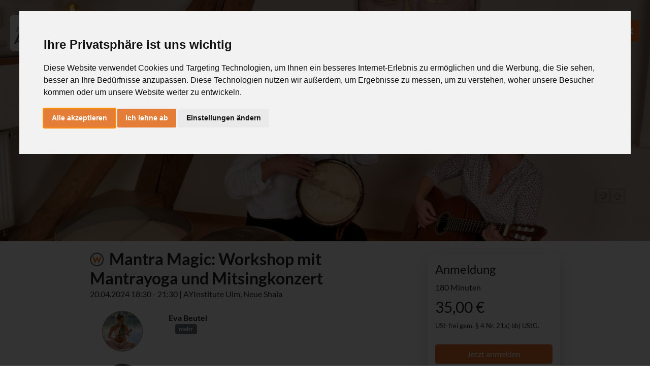

--- FILE ---
content_type: text/html; charset=utf-8
request_url: https://de.ashtangayoga.info/event/1535/Mantra_Magic
body_size: 10086
content:


<!DOCTYPE html>
<html lang="de">
<head>
    <meta charset="utf-8" />
    <meta name="viewport" content="width=device-width, initial-scale=1.0" />
    <link rel="stylesheet" href="https://webapps5.ashtangayoga.info/css/bootstrap/bootstrap.css" />
    <link rel="stylesheet" href="https://de.ashtangayoga.info/css/ayi.css" />
        <link rel="stylesheet" href="https://webapps5.ashtangayoga.info/css/syncfusion/ej2bootstrap.min.css" />
        <script src="https://webapps5.ashtangayoga.info/js/syncfusion/ej2.min.js"></script>
    <script src="https://webapps5.ashtangayoga.info/js/jquery-3.3.1.min.js"></script>
    <script src="https://webapps5.ashtangayoga.info/js/bootstrap/bootstrap.bundle.min.js"></script>
    <link rel="icon" href="/favicon.ico" type="image/x-icon" />
    <link rel="stylesheet" href="https://de.ashtangayoga.info/fonts/fontawesome-all.min.css">
        <title>Mantra Magic: Workshop mit Mantrayoga und Mitsingkonzert - AshtangaYoga.info</title>
        <meta name="description" content="In diesem Workshop mit Mantrayoga- und Mitsingkonzert kannst du eine tiefe Verbindung zu dir selbst herstellen. ">
        <link rel="image_src" href="https://de.ashtangayoga.info/fileadmin/06_Schule_Ulm/Events/EVMM_som.jpg" />
        <link rel="canonical" href="https://de.ashtangayoga.info/event/1535/Mantra_Magic" />
        <meta property="og:title" content="Mantra Magic: Workshop mit Mantrayoga und Mitsingkonzert - AshtangaYoga.info" />
        <meta property="og:description" content="In diesem Workshop mit Mantrayoga- und Mitsingkonzert kannst du eine tiefe Verbindung zu dir selbst herstellen. ">
        <meta property="og:image" content="https://de.ashtangayoga.info/fileadmin/06_Schule_Ulm/Events/EVMM_som.jpg">
        <meta property="og:url" content="https://de.ashtangayoga.info/event/1535/Mantra_Magic">

    <!-- Google Tag Manager -->
    <script type="text/plain" cookie-consent="tracking" data-ignore="1">(function (w, d, s, l, i) {
            w[l] = w[l] || []; w[l].push({
                'gtm.start':
                    new Date().getTime(), event: 'gtm.js'
            }); var f = d.getElementsByTagName(s)[0],
                j = d.createElement(s), dl = l != 'dataLayer' ? '&l=' + l : ''; j.async = true; j.src =
                    'https://www.googletagmanager.com/gtm.js?id=' + i + dl; f.parentNode.insertBefore(j, f);
        })(window, document, 'script', 'dataLayer', 'GTM-5D5X3QL');</script>
    <!-- End Google Tag Manager -->


    <style>
        body {
            background-color: white;
            padding-top: 20px;
            padding-bottom: 20px;
            padding-left: 5px;
            padding-right: 5px;
        }

        @media (min-width: 600px) {
            body {
                background-color: white;
                padding-top: 20px;
                padding-bottom: 20px;
                padding-left: 50px;
                padding-right: 50px;
            }
        }

        .sticky-menu {
            position: sticky;
            z-index: 5;
            height: 80px;
            background: rgba(255, 255, 255, 0);
            top: 0px;
            margin-left: -5px;
            margin-right: -5px;
            margin-top: -20px;
        }

        .header-img {
            margin-left: -5px;
            margin-right: -5px;
            margin-top: -80px;
            height: 30vh;
            background-position: center;
            background-size: cover;
        }

        .header-img2 {
            margin-left: -5px;
            margin-right: -5px;
            margin-top: -20px;
            height: 30vh;
            background-position: center;
            background-size: cover;
        }

        @media (min-width: 100vh) {
            /* landscape mode */
            .header-img {
                height: 66vh;
            }
        }

        @media (min-height: 100vw) {
            /* portrait mode - empty */
            body {
            }

            .header-img {
                height: 40vh;
            }
        }

        @media (min-width: 600px) {
            .header-img {
                margin-left: -50px;
                margin-right: -50px;
            }

            .sticky-menu {
                margin-left: -50px;
                margin-right: -50px;
                margin-top: -20px;
            }
        }

        .submenu-button {
            text-decoration: none;
            color: #130a01;
            text-transform: uppercase;
        }
    </style>
</head>
<body>
        <script>function loadCultureFiles() {
                // Locale
                var ajax1 = new ej.base.Ajax('/syncfusion/de.json', 'GET', true);
                ajax1.send().then((e) => {
                    var culture = JSON.parse(e);
                    ej.base.L10n.load(
                        culture
                    );
                });

                // Culture
                var files = ['ca-gregorian.json', 'numbers.json', 'timeZoneNames.json'];
                var loader = ej.base.loadCldr;
                var loadCulture = function (prop) {
                    var val, ajax;
                    ajax = new ej.base.Ajax('/syncfusion/' + name + '/' + files[prop], 'GET', false);
                    ajax.onSuccess = function (value) {
                        val = value;
                    };
                    ajax.send();
                    loader(JSON.parse(val));
                };
                for (var prop = 0; prop < files.length; prop++) {
                    loadCulture(prop);
                }

                ej.base.setCulture('de');
            }

            document.addEventListener('DOMContentLoaded', function () {
                // loadCultureFiles();
            });</script>


    <style>
        .main-logo-big {
            width: 50px;
            margin-top: 10px;
            transition-duration: 0.4s;
        }

        .main-logo-smol {
            width: 50px;
            margin-top: 10px;
            transition-duration: 0.4s;
        }

        @media (min-width: 600px) {
            .main-logo-big {
                width: 70px;
                margin-top: 10px;
                transition-duration: 0.4s;
            }
        }
    </style>
    <a style="position: fixed; top: 20px; left: 20px; z-index: 401;" href="https://de.ashtangayoga.info/">
        <img id="main-logo" src="https://webapps5.ashtangayoga.info/images/logo-square.png" alt="logo" class="menu-icon main-logo-big">
    </a>
    <a style="position: fixed; top: 40px; right: 20px; z-index: 401;" href="/workshops-ausbildung/" class="btn btn-primary float-end menu-button">
        <i class="fas fa-times" style="color: white; font-size: larger; padding-top: 5px;"></i>
    </a>
    <script>document.addEventListener('DOMContentLoaded', function () {

            (function () {
                if (!('requestAnimationFrame' in window)) return;

                window.addEventListener('scroll', scroll);

                scroll();

                function scroll() {
                    if ($("#subnavigation").length > 0) {
                        if ($("#subnavigation")[0].getBoundingClientRect().top <= 50) {
                            $("#subnavigation").css("z-index", "202");
                            $("#subnavigation").css("background-color", "white");
                        } else {
                            $("#subnavigation").css("z-index", "200");
                            $("#subnavigation").css("background-color", "transparent");
                        }
                    }
                    if ($(document).scrollTop() > 20) {
                        $("#main-logo").removeClass("main-logo-big");
                        $("#main-logo").addClass("main-logo-smol");
                    } else {
                        $("#main-logo").removeClass("main-logo-smol");
                        $("#main-logo").addClass("main-logo-big");
                    }
                }

            })();
        }, false);</script>
        <section class="d-flex flex-column justify-content-center header-img2 header-img" data-bss-parallax-bg="true" style="background-image: url('https://de.ashtangayoga.info/fileadmin/06_Schule_Ulm/Events/EVMM_crop.jpg'); top: 0px;">
            <div class="container">
                <div style="margin: 10px;max-width: 720px;">
                </div>
            </div>
            <script src="https://webapps5.ashtangayoga.info/js/imageheader.js"></script>
        </section>


    <style>
        .cc-nb-okagree {
            background-color: #e37d38 !important;
        }

        .cc-nb-reject {
            background-color: #e37d38 !important;
        }

        .cc-cp-foot-save {
            background-color: #e37d38 !important;
        }
    </style>

    <!-- Google Tag Manager (noscript) -->
    <noscript>
        <iframe src="https://www.googletagmanager.com/ns.html?id=GTM-5D5X3QL"
                height="0" width="0" style="display:none;visibility:hidden"></iframe>
    </noscript>
    <!-- End Google Tag Manager (noscript) -->

    <!-- Cookie Consent by https://www.PrivacyPolicies.com -->
    <script type="text/javascript" src="//www.privacypolicies.com/public/cookie-consent/4.0.0/cookie-consent.js" charset="UTF-8"></script>
    <script type="text/javascript" charset="UTF-8">document.addEventListener('DOMContentLoaded', function () {
            cookieconsent.run({ "notice_banner_type": "interstitial", "consent_type": "express", "palette": "light", "language": "de", "page_load_consent_levels": ["strictly-necessary"], "notice_banner_reject_button_hide": false, "preferences_center_close_button_hide": false, "website_name": "de.ashtangayoga.info", "website_privacy_policy_url": "https://de.ashtangayoga.info/datenschutz/" });
        });</script>

    <noscript>Cookie Consent by <a href="https://www.privacypolicies.com/privacy-policy-generator/" rel="nofollow noopener">Privacy Policies Generator website</a></noscript>
    <!-- End Cookie Consent -->

    
<script>
            class YogiFinder {
                constructor(fieldName, selectResult, selectDiv, okB, fastMode) {
                    this.fieldName = fieldName;
                    this.selectResult = selectResult;
                    this.selectDiv = selectDiv;
                    this.okB = okB;
                    this.fastMode = fastMode;
                    $(this.selectDiv).hide();
                    $(this.okB).hide();
                }

                loadYogis() {
                    var item = {
                        term: $(this.fieldName).val()
                    };
                    var self = this;

                    var url = baseUrl;
                    if (url.endsWith('/'))
                        url += 'api/identity/fitting';
                    else
                        url += '/api/identity/fitting';

                    $.ajax({
                        type: 'POST',
                        url: url,
                        dataType: 'json',
                        data: item,
                        xhrFields: { withCredentials: true },
                        success: function (result) {
                            if (result)
                                self.handleUserList(result);
                            else
                                alert('Zu viele Benutzer gefunden!');
                        }
                    });
                }

                handleUserList(data) {
                    $(this.selectResult).empty();
                    for (var idx = 0; idx < data.length; idx++) {
                        var item = data[idx];
                        $(this.selectResult).append("<option value='" + item.item1 + "'>" + item.item2 + '</option>');
                    }
                    $(this.selectDiv).show();
                    $(this.okB).show();
                    if (data.length > 0 && this.fastMode) {
                        $(this.okB).click();
                    }
                }
            }
        </script>

<style>
    h1 {
        font-size: 24pt;
        font-weight: bold;
        padding-bottom: 20px;
    }

    h2 {
        font-size: 18pt;
    }

    .infobox {
        margin-top: 10px;
        margin-bottom: 10px;
        padding: 15px;
        border-radius: 10px;
        background-color: white;
        box-shadow: 0px 4px 8px 0px rgba(0,0,0,0.06), 0px 12px 32px rgba(35,41,54,0.14);
    }

    .sticky1 {
        position: sticky;
        top: 120px;
        z-index: 145;
    }

    .sticky2 {
    }

    .sticky-footer {
        position: sticky;
        z-index: 5;
        background: var(--bs-gray-100);
        bottom: 0px;
        margin-left: -50px;
        margin-right: -50px;
        margin-bottom: -20px;
        padding-top: 5px;
        padding-bottom: 5px;
        text-align: center;
    }
</style>


<div class="modal" tabindex="-1" role="dialog" id="loginOnPage" data-bs-backdrop="static" data-bs-keyboard="false">
    <div class="modal-dialog" role="document">
        <div class="modal-content">
            <div class="modal-header">
                <h5 id="lop-title-register" class="modal-title">Registrierung</h5>
                <h5 id="lop-title-login" class="modal-title">Login</h5>
                <h5 id="lop-title-reset" class="modal-title">Passwort zurücksetzen</h5>
                <button type="button" onclick="lopCancel()" class="btn-close" data-bs-dismiss="modal" aria-label="Close"></button>
            </div>
            <div class="modal-body">
                <div id="lop-screen1">
                    <div style="text-align: center;">Bitte gib unten Deine eMail und Dein Passwort an:</div>
                    <input id="lop1-login" class="form-control mt-2 mb-2" placeholder="eMail" />
                    <input id="lop1-password" class="form-control" type="password" placeholder="Passwort" />
                    <div class="row">
                        <div class="col-sm-12">
                            <button onclick="lopHandleLogin()" class="mt-2 w-100 btn btn-primary">Einloggen</button>
                        </div>
                    </div>
                    <div class="row">
                        <div class="col-sm-12">
                            <button onclick="lopShowRegister(false)" style="text-decoration: underline; border: 0px; background-color: transparent; padding: 0px; font-size: smaller;" class="mt-2 w-100 mb-1">Passwort vergessen?</button>
                        </div>
                        <div class="col-sm-12">
                            <button onclick="lopShowRegister(true)" style="border: 0px; background-color: transparent; padding: 0px; font-size: smaller;" class="mt-2 w-100 mb-1"><span style="font-size: smaller;">Neu bei AYI? </span> <span style="text-decoration: underline; ">Registriere Dich</span></button>
                        </div>
                    </div>
                </div>
                <div style="display: none" id="lop-screen2">
                    <input id="lop2-firstname" class="form-control" placeholder="Vorname" />
                    <div id="lop2-alarm-firstname" style="display: none;" class="alert alert-danger w-100" role="alert">
                        Bitte trage einen Vornamen ein!
                    </div>

                    <input id="lop2-lastname" class="form-control mt-2" placeholder="Nachname" />
                    <div id="lop2-alarm-lastname" style="display: none;" class="alert alert-danger w-100" role="alert">
                        Bitte trage einen Nachnamen ein!
                    </div>

                    <input id="lop2-login" class="mt-2 form-control" placeholder="eMail" />
                    <div id="lop2-alarm-login" style="display: none;" class="alert alert-danger w-100" role="alert">
                        Bitte trage eine gültige eMail-Adresse ein, damit wir dich einloggen könnnen!
                    </div>

                    <input id="lop2-password" class="form-control mt-2 mb-2" type="password" placeholder="Passwort" />

                    <div class="mt-2">
                        <input type="checkbox" checked style="transform: scale(1.5,1.5); margin-left: 5px; margin-right: 15px;" class="form-check-input" id="lop2-newsletter">
                        <label>Newsletter abonnieren</label>
                    </div>
                    <button id="passwordResetB" class="btn btn-primary mt-2 mb-2 w-100 g-recaptcha" data-sitekey="6Lek_T0cAAAAAKMzBvX97m0yOhmUn50woEq9Uq0C" data-callback="lopHandleRegister">Passwort zurücksetzen / Registrieren</button>
                    <div style="font-size: smaller; text-align: center;">
                        Mit der Erstellung dieses Kontos akzeptierst Du die <a href="https://de.ashtangayoga.info/datenschutz/" target="_blank">Datenschutzvereinbarungen</a> und die <a href="https://de.ashtangayoga.info/agbs/" target="_blank">AGB</a> von AYI
                    </div>

                    <div class="col-sm-12">
                        <button onclick="lopShowLogin()" style="text-decoration: underline; border: 0px; background-color: transparent; padding: 0px; font-size: smaller;" class="mt-2 w-100 mb-1">Du bist bereits registriert?</button>
                    </div>
                </div>
                <div style="display: none" id="lop-screen3">
                    <div style="text-align: center">Kleinen Moment ...</div>
                    <div class="progress mt-4">
                        <div class="progress-bar progress-bar-striped progress-bar-animated bg-success w-100" role="progressbar" aria-valuenow="75" aria-valuemin="0" aria-valuemax="100" style="width: 75%"></div>
                    </div>
                </div>
                <div style="display: none" id="lop-screen4">
                    <h5 style="text-align: center;">Da hat etwas nicht geklappt</h5>
                    <div style="text-align: center;">
                        Entweder Dein Login ist unbekannt oder Dein Passwort stimmt nicht.
                    </div>
                    <div class="row mt-4">
                        <div class="col-sm-12">
                            <button onclick="location.reload()" class="w-100 btn btn-primary">Nochmal versuchen</button>
                        </div>
                    </div>
                </div>
                <div style="display: none" id="lop-screen5">
                    <h5 style="text-align: center;">Sicherheitsabfrage</h5>
                    <div style="text-align: center;">
                        Wir haben dir aus Sicherheitsgründen eine Mail geschickt.<br /><br />
                        Bitte klicke auf den Link in der Mail, um die Mailaddresse zu bestätigen.<br /><br />
                        Du kannst dieses Fenster jetzt schliessen - nach der Bestätigung kommst Du wieder zurück auf diese Seite.
                    </div>
                </div>
            </div>
        </div>
    </div>
</div>

<script>
    var lopCallback = function() { prepareStartAction(); };
    var isNewUser;

    function lopShowLogin() {
        $("#lop-title-register").hide();
        $("#lop-title-login").show();
        $("#lop-title-reset").hide();

        $("#lop-screen1").show();
        $("#lop1-password").val("");
        $("#lop2-password").val("");
        $("#lop-screen2").hide();
        $("#lop-screen3").hide();
        $("#lop-screen4").hide();
        $("#lop-screen5").hide();
    }

    function lopShowRegister(newUser) {
        isNewUser = newUser;
        if (newUser) {
            $("#passwordResetB").html("Registrieren");
            $("#lop-title-register").show();
            $("#lop-title-reset").hide();
        } else {
            $("#passwordResetB").html("Passwort zurücksetzen");
            $("#lop-title-register").hide();
            $("#lop-title-reset").show();
        }

        $("#lop-title-login").hide();

        $("#lop2-alarm-firstname").hide();
        $("#lop2-alarm-lastname").hide();
        $("#lop2-alarm-login").hide();

        $("#lop-screen1").hide();
        $("#lop1-password").val("");
        $("#lop2-password").val("");
        $("#lop-screen2").show();
        $("#lop-screen3").hide();
        $("#lop-screen4").hide();
        $("#lop-screen5").hide();
    }

    function lopShowFailure() {
        $("#lop-screen1").hide();
        $("#lop1-password").val("");
        $("#lop2-password").val("");
        $("#lop-screen2").hide();
        $("#lop-screen3").hide();
        $("#lop-screen4").show();
        $("#lop-screen5").hide();
    }

    function lopShowMail() {
        $("#lop-screen1").hide();
        $("#lop1-password").val("");
        $("#lop2-password").val("");
        $("#lop-screen2").hide();
        $("#lop-screen3").hide();
        $("#lop-screen4").hide();
        $("#lop-screen5").show();
    }

    function lopHandleLogin() {
        $("#lop-screen1").hide();
        $("#lop-screen2").hide();
        $("#lop-screen3").show();
        $("#lop-screen4").hide();
        $("#lop-screen5").hide();

        var item = {
            login: $("#lop1-login").val(),
            password: $("#lop1-password").val(),
        };

        $.ajax({
            type: "POST",
            url: 'https://webapps5.ashtangayoga.info/user/api/login?redirect=nope',
            xhrFields: { withCredentials: true },
            dataType: 'json',
            data: item,
            success: function (result) {
                if (result == 'ok') {
                    if (lopCallback)
                        lopCallback();
                    else
                        location.reload();
                } else {
                    lopShowFailure();
                }
            },
        });

        $("#lop1-password").val("");
        $("#lop2-password").val("");
        item = {};
    }

    function lopCancel() {
        location.reload();
    }

    function lopHandleRegister(token) {
        var error = false;
        if ($("#lop2-firstname").val().length == 0) {
            $("#lop2-alarm-firstname").show();
            error = true;
        }
        if ($("#lop2-lastname").val().length == 0) {
            $("#lop2-alarm-lastname").show();
            error = true;
        }
        if ($("#lop2-login").val().length == 0) {
            $("#lop2-alarm-login").show();
            error = true;
        }
        if (error) return;

        $("#lop-screen1").hide();
        $("#lop-screen2").hide();
        $("#lop-screen3").show();
        $("#lop-screen4").hide();
        $("#lop-screen5").hide();

        var item = {
            firstname: $("#lop2-firstname").val(),
            lastname: $("#lop2-lastname").val(),
            login: $("#lop2-login").val(),
            password: $("#lop2-password").val(),
            token: token,
            newsletter: $("#lop2-newsletter").prop('checked'),
            origin: location.href,
            newUser: isNewUser,
        };

        $.ajax({
            type: "POST",
            url: 'https://webapps5.ashtangayoga.info/user/api/register?redirect=nope',
            xhrFields: { withCredentials: true },
            dataType: 'json',
            data: item,
            success: function (result) {
                if (result == 'ok') {
                    if (lopCallback)
                        lopCallback();
                    else
                        location.reload();
                } else if (result == 'mail') {
                    lopShowMail();                
                } else {
                    lopShowFailure();
                }
            },
        });

        $("#lop1-password").val("");
        $("#lop2-password").val("");
        item = {};
    }

    lopShowRegister(true);

</script>

<script src="https://www.google.com/recaptcha/api.js" async defer></script>


<div class="modal" tabindex="-1" role="dialog" id="infoPane" data-bs-backdrop="static" data-bs-keyboard="false">
    <div class="modal-dialog" role="document">
        <div class="modal-content">
            <div class="modal-header">
                <h5 class="modal-title">Du bist jetzt eingeloggt</h5>
                <button type="button" class="btn-close" data-bs-dismiss="modal" aria-label="Close"></button>
            </div>
            <div class="modal-body">
                <div class="container-flow">
                    <div class="row">
                        <div class="col-sm-12">
                            Du warst vorher noch nicht eingeloggt bei uns - wenn Du unten auf OK klickst, wird die Seite neu geladen, dann kannst Du Dich für Deinen Kurs/Deine Ausbildung anmelden!
                        </div>
                    </div>
                </div>
            </div>
            <div class="modal-footer">
                <button type="button" onclick='location.reload()' class="btn btn-primary">OK</button>
            </div>
        </div>
    </div>
</div>



<div class="container-md mt-3 mb-4">
    <div class="row justify-content-md-center">
        <div class="col-lg-3 order-lg-3">
                <div class="row sticky1">
                    <div class="col">
                        <div class="infobox">

<h2>Anmeldung</h2>
    <div>180 Minuten</div>




    <div style="font-size: 30px;">35,00 &#x20AC;</div>
        <div style="font-size: small;">USt-frei gem. § 4 Nr. 21a) bb) UStG.</div>

<div style="margin-top: 10px;">
        <button id="register-1535" type="button" class="btn btn-primary mt-3 w-100 register-button" onclick="register1535();">Jetzt anmelden</button>

</div>


<script>
    var curId1535 = 0;
    var running1535 = false;


    function deregister1535() {
        $.ajax({
            type: "GET",
            url: "",
            xhrFields: { withCredentials: true },
            dataType: 'json',
            success: function (result) {
                location.reload();
            },
        });
    }

    function register1535() {
        if (true) {
            // Mini-Login anzeigen
            $("#loginOnPage").modal('show');
            return;
        }

        // Auf LandingPage, wenn nicht berechtigt
        if (false) {
            // Mini-Registrierung anzeigen
            $("#registerMembership").modal('show');
            //location = 'http://de.ashtangayoga.info/membership/landingpage?destination=' + encodeURIComponent(location.pathname);;
            return;
        }

        if (35 == 0) {
            // Nicht doppelt anmelden
            if (running1535)
                return;
            running1535 = true;

            $.ajax({
                type: "GET",
                url: "",
                xhrFields: { withCredentials: true },
                dataType: 'json',
                success: function (result) {
                running1535 = false;
                    if (result)
                        location.reload();
                },
            });
        } else {
            /*
            var items = Model.TrainingJS;
            if (items.length > 0) {
                alert('Module! Module!! Lauter Module!');

            }
            */
            startPayment();
        }
    }

    function openZoom1535() {
        $.ajax({
            type: "GET",
            url: '/event/1535/api/events/zoomlink/0',
            xhrFields: { withCredentials: true },
            dataType: 'json',
            success: function (result) {
                location = result[0].replace("", "").replace("'", "");
            },
        });
    }

</script>
                        </div>
                    </div>
                </div>
        </div>
        <div class="col-lg-1 order-lg-2"></div>
        <div class="col-lg-6 order-lg-1">
            <h1 style="padding-bottom: 0px;">
                <span style="position: relative; bottom: 4px;" class="ayi-icon-workshop"></span> Mantra Magic: Workshop mit Mantrayoga und Mitsingkonzert
            </h1>
            <div style="padding-bottom: 20px; margin-top: -10px; margin-bottom: 0px;">20.04.2024 18:30 - 21:30 | AYInstitute Ulm, Neue Shala</div>
            <div>
                <div class="row">
                        <div class="col-sm-12 pinfobox">
                            
<div class="modal" tabindex="-1" role="dialog" id="teacher_49337-details" data-bs-backdrop="static" data-bs-keyboard="false">
    <div class="modal-dialog modal-lg" style="width: 80%; max-width: 80%;" role="document">
        <div class="modal-content">
            <div class="modal-header">
                <h5 class="modal-title">Eva Beutel</h5>
                <button type="button" class="btn-close" data-bs-dismiss="modal" aria-label="Close"></button>
            </div>
            <div class="modal-body">
                <div class="container">
                    <div class="row">
                        <div class="col-sm-3">
                            <div id="image-detail-49337" class="col-sm-2 mb-3">
                            </div>
                            <span></span> &nbsp;<span style="position: relative; top: -5px;"></span>
                        </div>
                        <div class="col-sm-9">
                            <div>Eva Beutel ist ausgebildete Mantrayoga Lehrerin und Inhaberin des Yogastudios evabeutel.com in Senden bei Ulm.
Sie musiziert mit viel Hingabe und Leidenschaft auf den unterschiedlichsten Instrumenten. So schafft sie in den Yogastunden den Raum für berührende Momente mit dir Selbst und bringt dich raus aus dem Kopf, rein in den Körper, indem sie die Stunden liebevoll mit ihrem Gesang bettet und dich so in tief entspannende Momente führt, die dich berühren.

In ihren Retreats und Reisen geprägt durch Mantrayoga, Gesichtsyoga Workshops und gemeinsames Singen, entstehen Räume der Gemeinschaft, in denen sich Menschen verbinden und unvergessliche Momente erleben.

</div>
                        </div>
                    </div>
                </div>
            </div>
            <div class="modal-footer">
                <button type="button" onclick="stopTeacher_49337 ()" class="btn btn-light">OK</button>
            </div>
        </div>
    </div>
</div>

<div class="teacherbox">
    <div class="container">
        <div class="row mb-4">
            <div id="image-49337" class="col-sm-3">
            </div>
            <div class="col-sm-9">
                <b>Eva Beutel</b><br />
                <span></span> &nbsp;<span style="position: relative; top: -5px;"></span><span class="badge bg-secondary" onclick="showTeacher_49337 ()" style="margin-left: 10px; cursor: pointer; position: relative; top: -7px;">mehr</span>
            </div>
        </div>
    </div> 
</div>

<script>
    makeCrop_49337 ();

    function showTeacher_49337 () {
        $("#teacher_49337-details").modal('show');

    }

    function stopTeacher_49337 () {
        $("#teacher_49337-details").modal('hide');
    }

    function makeCrop_49337 () {
        var cropStr = '{"default":{"cropArea":{"x":0.12625,"y":0,"width":0.66625,"height":1 } } }';
        var url = "/profileImages/user-49337.jpg";
        if (cropStr && cropStr.length > 0) {
            var crop = JSON.parse(cropStr);
            if (url && crop && crop.default) {
                url = "https://de.ashtangayoga.info/fileadmin" + url;
                var imgSize = 80;

                var bgw = imgSize / crop.default.cropArea.width;
                var bgh = imgSize / crop.default.cropArea.height;
                var bgx = bgw * (1 - crop.default.cropArea.x);
                var bgy = bgh * (1 - crop.default.cropArea.y);

                var str = '<div style="width: ' + imgSize + 'px; height: ' + imgSize + 'px; border-radius: 50%; border: 1px solid gray; ';
                str += 'background-image: url(' + url + '); ';
                str += 'background-position: ' + bgx + 'px ' + bgy + 'px; ';
                str += 'background-size: ' + bgw + 'px ' + bgh + 'px; ';
                str += '"></div>';

                $("#image-49337").html(str);
                $("#image-detail-49337").html(str);
            }
        }
    }
</script>


                        </div>
                        <div class="col-sm-12 pinfobox">
                            
<div class="modal" tabindex="-1" role="dialog" id="teacher_51023-details" data-bs-backdrop="static" data-bs-keyboard="false">
    <div class="modal-dialog modal-lg" style="width: 80%; max-width: 80%;" role="document">
        <div class="modal-content">
            <div class="modal-header">
                <h5 class="modal-title">Rachid Benachour</h5>
                <button type="button" class="btn-close" data-bs-dismiss="modal" aria-label="Close"></button>
            </div>
            <div class="modal-body">
                <div class="container">
                    <div class="row">
                        <div class="col-sm-3">
                            <div id="image-detail-51023" class="col-sm-2 mb-3">
                            </div>
                            <span></span> &nbsp;<span style="position: relative; top: -5px;"></span>
                        </div>
                        <div class="col-sm-9">
                            <div>Rachid Benachour ist Autor und Komponist. Bereits im Alter von 16 Jahren hat er sein erstes Album veröffentlicht. Als Sänger, Gitarrist, Mandolenspieler und Trommler begeistert er mit seiner überschwänglich sympatischen Ausstrahlung und seiner ungebremsten Spielfreude das Publikum.  Benachour ist versiert auf seinen Instrumenten, seine größte Virtuosität aber beweist er, wenn es darum geht Stimmungen aufzubauen und zu vervielfachen.
Mit seiner mitreißenden und herzoffenen Art zieht er schnell alle in den Bann der Freude und Hingabe.



</div>
                        </div>
                    </div>
                </div>
            </div>
            <div class="modal-footer">
                <button type="button" onclick="stopTeacher_51023 ()" class="btn btn-light">OK</button>
            </div>
        </div>
    </div>
</div>

<div class="teacherbox">
    <div class="container">
        <div class="row mb-4">
            <div id="image-51023" class="col-sm-3">
            </div>
            <div class="col-sm-9">
                <b>Rachid Benachour</b><br />
                <span></span> &nbsp;<span style="position: relative; top: -5px;"></span><span class="badge bg-secondary" onclick="showTeacher_51023 ()" style="margin-left: 10px; cursor: pointer; position: relative; top: -7px;">mehr</span>
            </div>
        </div>
    </div> 
</div>

<script>
    makeCrop_51023 ();

    function showTeacher_51023 () {
        $("#teacher_51023-details").modal('show');

    }

    function stopTeacher_51023 () {
        $("#teacher_51023-details").modal('hide');
    }

    function makeCrop_51023 () {
        var cropStr = '{"default":{"cropArea":{"x":0,"y":0.009525825,"width":1,"height":0.72248095 } } }';
        var url = "/profileImages/user-51023.JPG";
        if (cropStr && cropStr.length > 0) {
            var crop = JSON.parse(cropStr);
            if (url && crop && crop.default) {
                url = "https://de.ashtangayoga.info/fileadmin" + url;
                var imgSize = 80;

                var bgw = imgSize / crop.default.cropArea.width;
                var bgh = imgSize / crop.default.cropArea.height;
                var bgx = bgw * (1 - crop.default.cropArea.x);
                var bgy = bgh * (1 - crop.default.cropArea.y);

                var str = '<div style="width: ' + imgSize + 'px; height: ' + imgSize + 'px; border-radius: 50%; border: 1px solid gray; ';
                str += 'background-image: url(' + url + '); ';
                str += 'background-position: ' + bgx + 'px ' + bgy + 'px; ';
                str += 'background-size: ' + bgw + 'px ' + bgh + 'px; ';
                str += '"></div>';

                $("#image-51023").html(str);
                $("#image-detail-51023").html(str);
            }
        }
    }
</script>


                        </div>
                </div>
            </div>
            <div style="margin-bottom: 20px; font-style: italic;">
                In diesem Workshop mit Mantrayoga- und Mitsingkonzert kannst du eine tiefe Verbindung zu dir selbst herstellen. 
            </div>
            <div class="mt-4">
                <p>In unserer Mantra Yogastunde begibst du dich auf eine innere Reise, w&auml;hrend wir durch verschiedene Yogastellungen flie&szlig;en. Die Kl&auml;nge der Mantras werden unsere Bewegungen umh&uuml;llen und dir helfen, dich m&uuml;helos in den Positionen zu halten. Wir werden Affirmationen verwenden, um die geistigen und energetischen Wirkungen zu verst&auml;rken und tiefe Entspannung zu f&ouml;rdern. Es geht weniger darum, die &auml;u&szlig;ere Perfektion zu erreichen, sondern vielmehr darum, nach innen zu sp&uuml;ren und sich von der Musik tragen zu lassen, um den Raum f&uuml;r die Begegnung mit dir selbst zu schaffen.</p>
<p>&nbsp;Das gemeinsame Singen von Mantras ist eine uralte Praxis, die uns verbindet und unsere Herzen &ouml;ffnet. Mit jedem gesungenen Ton tauchen wir tiefer in unsere eigene Essenz ein und erleben Freude, Leichtigkeit und Offenheit auf nat&uuml;rliche Weise. Wir werden die Mantras nutzen, um in Resonanz mit unserem Herzen zu kommen und achtsam mit unserem Wesen in Einklang zu sein.</p>
            </div>
        </div>
    </div>
    <div class="row justify-content-lg-center">
        <div class="col-lg-10">
            <div class="accordion mt-2" id="themen" role="tablist">
                    <div class="accordion-item">
                        <h2 class="accordion-header" id="header-termine" role="tab">
                            <button class="accordion-button collapsed" data-bs-toggle="collapse" data-bs-target="#collapse-termine" aria-expanded="true" aria-controls="themen">Termine</button>
                        </h2>
                        <div id="collapse-termine" class="accordion-collapse collapse" role="tabpanel" aria-labelledby="header-termine" data-bs-parent="#themen">
                            <div class="accordion-body">
                                <table class="table table-sm">
                                        <tr><th>Datum</th><th>Dauer</th><th>Bemerkung</th></tr>
                                            <tr>
                                                <td>20.04.2024 18:30 - 21:30</td>
                                                <td>2 h</td>
                                                <td>Samstag</td>
                                            </tr>
                                </table>
                            </div>
                        </div>
                    </div>

                    <div class="accordion-item">
                        <h2 class="accordion-header" id="header-974" role="tab">
                            <button class="accordion-button collapsed" data-bs-toggle="collapse" data-bs-target="#collapse-974" aria-expanded="true" aria-controls="themen">Ablauf und Inhalte des Workshops</button>
                        </h2>
                        <div id="collapse-974" class="accordion-collapse collapse" role="tabpanel" aria-labelledby="header-974" data-bs-parent="#themen">
                            <div class="accordion-body">
                                <ol>
<li>Ankommen und Einstimmung</li>
</ol>
<p>&nbsp;&nbsp;&nbsp;- Begr&uuml;&szlig;ung und Vorstellung</p>
<p>&nbsp;&nbsp; - Kurze Meditation zur Zentrierung</p>
<p>&nbsp;</p>
<ol start="2">
<li>Mantrayogastunde (90 Minuten)</li>
</ol>
<p>&nbsp;&nbsp; - Yogastellungen begleitet von Mantras und Affirmationen (du solltest mit den g&auml;ngigsten Yogastellungen, wie herabschauender Hund, Stellung des Kindes etc. vertraut sein)</p>
<p>&nbsp;&nbsp; - Tiefenentspannung und Meditation</p>
<p>&nbsp;</p>
<ol start="3">
<li>kurze Pause und Vorbereitung auf das Mitsingkonzert</li>
</ol>
<p>&nbsp;&nbsp;&nbsp;- Zeit f&uuml;r einen Tee</p>
<p>&nbsp;&nbsp; - M&ouml;glichkeit zum Austausch und zur Reflexion</p>
<p>&nbsp;</p>
<ol start="4">
<li>Mitsingkonzert</li>
</ol>
<p>&nbsp;&nbsp;&nbsp;- Gemeinsames Singen von spirituellen Liedern und Mantras</p>
<p>&nbsp;&nbsp; - Offene Herzensverbindung und Freude teilen</p>
<p>&nbsp;Komm mit offenem Herzen und dem Wunsch, dich selbst zu erkunden. Lass uns gemeinsam diesen heiligen Raum erschaffen, in dem wir durch Klang und Bewegung die Essenz unseres Seins erfahren k&ouml;nnen.</p>
<p>&nbsp;Om Shanti</p>
                            </div>
                        </div>
                    </div>
            </div>
                <div class="row mt-4 mb-2">
                    <div class="col-sm-12">
                        <h5>Karte und Wegbeschreibung</h5>
                    </div>
                </div>
                <div class="row">
                    <div class="col-sm-8">
                        <iframe style="min-height: 400px;" width="100%" height="100%" allowfullscreen="allowfullscreen" frameborder="0" loading="lazy" src='https://www.google.com/maps/embed?pb=!1m18!1m12!1m3!1d2648.372828887854!2d9.996238276324783!3d48.410986232087645!2m3!1f0!2f0!3f0!3m2!1i1024!2i768!4f13.1!3m3!1m2!1s0x4799667d6d6c5753%3A0xb041d779ab1379c3!2sAYI%20-%20Ashtanga%20Yoga%20Institute%20Ulm!5e0!3m2!1sde!2sde!4v1705916516240!5m2!1sde!2sde' )></iframe>
                    </div>
                    <div class="col-sm-4">
                        <p class="mb-0"><span>Wir begr&uuml;&szlig;en Dich ganz herzlich in unserem neuen Yogastudio am Safranberg.</span></p>
<p><strong>AYInstitute Ulm</strong><br /><strong>Leimgrubenweg 31</strong><br /><strong>89075 Ulm</strong></p>
<p>Wir freuen uns, wenn Du umweltfreundlich zu Fu&szlig;, mit Bus oder Fahrrad anreist. Falls das nicht m&ouml;glich ist, keine Sorge, rund um die Shala gibt es gen&uuml;gend Parkm&ouml;glichkeiten.&nbsp;</p>
                    </div>
                </div>
        </div>
    </div>
</div>

<script>
    function prepareStartAction() {
        var url = location.href;
        if (url.indexOf("startAction") < 0) {
            if (url.indexOf("?") > 0)
                url += "&startAction=true";
            else
                url += "?startAction=true";
        }
        location = url;
    }

    function startAction() {
        var actionButts = $(".register-button");
        if (actionButts.length > 0) {
            $(actionButts[0]).click();
        }
    }

    function teilnahmeLoaded(args) {
        if (args != null && args.rows != null) {
            var cntr = 0;
            for (var idx = 0; idx < args.rows.length; idx++) {
                if (args.rows[idx].data.Presence == "Ja") {
                    cntr++;
                }
            }
            var str = "" + cntr + " von " + args.rows.length + " anwesend";
            $("#anwesenheit-anzahl").html(str);
        }
    }

    function assignYogi(item) {
        var name = $("#" + item + "  option:selected").text()
        var id = $("#" + item).val();
        var item = {
            Appointment: $("#aw-select").val(),
            UserId: id,
            Role: 0,
        };

        $.ajax({
            type: "POST",
            url: baseUrl + "api/events/add",
            dataType: "json",
            data: item,
            xhrFields: { withCredentials: true },
            success: function (result) {
                var grid = $("#GridStatusTeilnahme")[0].ej2_instances[0];
                grid.refresh();
            }
        });
    }

    function anwesenheit() {
        $("#enterAnwesenheit").modal('show');
        var grid = $("#GridStatusTeilnahme")[0].ej2_instances[0];
        grid.refresh();
    }

    function toolbarTDClick(args) {
        var grid = $("#GridStatusTeilnahme")[0].ej2_instances[0];
        var sels = grid.getSelectedRecords();
        var item = { status: args.item.properties.text, ids: [] };
        for (var idx = 0; idx < sels.length; idx++) {
            item.ids.push(sels[idx].Attendance);
        }
        if (item.ids.length == 0) {
            sels = grid2.getSelectedRecords();
            for (var idx = 0; idx < sels.length; idx++) {
                item.ids.push(sels[idx].Attendance);
            }
        }

        if (args.item.properties.text == "Anwesend" || args.item.properties.text == "Abwesend" || args.item.properties.text == "Lehrer" || args.item.properties.text == "Assistenz" || args.item.properties.text == "Schüler") {
            $.ajax({
                type: "POST",
                url: baseUrl + "api/tasks/appointment/status",
                contentType: "application/json; charset=utf-8",
                dataType: "json",
                data: JSON.stringify(item),
                xhrFields: { withCredentials: true },
                success: function (result) {
                    grid.refresh();
                }
            });
        }
    }

    function closeAnwesenheit() {
        $("#enterAnwesenheit").modal('hide');
    }

    function awChanged() {
        var id = $("#aw-select").val();
        var grid = $("#GridStatusTeilnahme")[0].ej2_instances[0];
        grid.query.params[0].value = id;
        grid.refresh();
    }</script>



<script>window.syncfusion={isLicValidated:true};</script>

<footer class="text-center" style="padding: 30px;">
    <div class="container">
        <div class="row">
            <div class="col-md-12">
                <p style="margin-bottom: 5px;font-size: 12px;color: rgb(102, 98, 96);">© 2026 AYI®. All Rights Reserved.</p>
            </div>
        </div>
        <div class="row justify-content-center">
            <div class="col" style="font-size: 12px;"><a href="https://de.ashtangayoga.info/agbs/" style="margin: 10px;font-family: Lato, sans-serif;text-decoration: none;color: rgb(102,98,96);" target="_blank">AGB</a><a href="https://de.ashtangayoga.info/impressum/" style="margin: 10px;color: rgb(102,98,96);text-decoration: none;font-family: Lato, sans-serif;" target="_blank">Impressum</a><a href="https://de.ashtangayoga.info/datenschutz/" style="margin: 10px;color: rgb(102,98,96);text-decoration: none;font-family: Lato, sans-serif;" target="_blank">Datenschutz</a></div>
        </div>
    </div>
</footer>


    <script>
        var baseUrl = 'https://webapps5.ashtangayoga.info/';
    </script>

        <script>window.syncfusion={isLicValidated:true};</script>
    
</body>
</html>

--- FILE ---
content_type: text/html; charset=utf-8
request_url: https://www.google.com/recaptcha/api2/anchor?ar=1&k=6Lek_T0cAAAAAKMzBvX97m0yOhmUn50woEq9Uq0C&co=aHR0cHM6Ly9kZS5hc2h0YW5nYXlvZ2EuaW5mbzo0NDM.&hl=en&v=PoyoqOPhxBO7pBk68S4YbpHZ&size=invisible&anchor-ms=20000&execute-ms=30000&cb=kgrienbqnwne
body_size: 49506
content:
<!DOCTYPE HTML><html dir="ltr" lang="en"><head><meta http-equiv="Content-Type" content="text/html; charset=UTF-8">
<meta http-equiv="X-UA-Compatible" content="IE=edge">
<title>reCAPTCHA</title>
<style type="text/css">
/* cyrillic-ext */
@font-face {
  font-family: 'Roboto';
  font-style: normal;
  font-weight: 400;
  font-stretch: 100%;
  src: url(//fonts.gstatic.com/s/roboto/v48/KFO7CnqEu92Fr1ME7kSn66aGLdTylUAMa3GUBHMdazTgWw.woff2) format('woff2');
  unicode-range: U+0460-052F, U+1C80-1C8A, U+20B4, U+2DE0-2DFF, U+A640-A69F, U+FE2E-FE2F;
}
/* cyrillic */
@font-face {
  font-family: 'Roboto';
  font-style: normal;
  font-weight: 400;
  font-stretch: 100%;
  src: url(//fonts.gstatic.com/s/roboto/v48/KFO7CnqEu92Fr1ME7kSn66aGLdTylUAMa3iUBHMdazTgWw.woff2) format('woff2');
  unicode-range: U+0301, U+0400-045F, U+0490-0491, U+04B0-04B1, U+2116;
}
/* greek-ext */
@font-face {
  font-family: 'Roboto';
  font-style: normal;
  font-weight: 400;
  font-stretch: 100%;
  src: url(//fonts.gstatic.com/s/roboto/v48/KFO7CnqEu92Fr1ME7kSn66aGLdTylUAMa3CUBHMdazTgWw.woff2) format('woff2');
  unicode-range: U+1F00-1FFF;
}
/* greek */
@font-face {
  font-family: 'Roboto';
  font-style: normal;
  font-weight: 400;
  font-stretch: 100%;
  src: url(//fonts.gstatic.com/s/roboto/v48/KFO7CnqEu92Fr1ME7kSn66aGLdTylUAMa3-UBHMdazTgWw.woff2) format('woff2');
  unicode-range: U+0370-0377, U+037A-037F, U+0384-038A, U+038C, U+038E-03A1, U+03A3-03FF;
}
/* math */
@font-face {
  font-family: 'Roboto';
  font-style: normal;
  font-weight: 400;
  font-stretch: 100%;
  src: url(//fonts.gstatic.com/s/roboto/v48/KFO7CnqEu92Fr1ME7kSn66aGLdTylUAMawCUBHMdazTgWw.woff2) format('woff2');
  unicode-range: U+0302-0303, U+0305, U+0307-0308, U+0310, U+0312, U+0315, U+031A, U+0326-0327, U+032C, U+032F-0330, U+0332-0333, U+0338, U+033A, U+0346, U+034D, U+0391-03A1, U+03A3-03A9, U+03B1-03C9, U+03D1, U+03D5-03D6, U+03F0-03F1, U+03F4-03F5, U+2016-2017, U+2034-2038, U+203C, U+2040, U+2043, U+2047, U+2050, U+2057, U+205F, U+2070-2071, U+2074-208E, U+2090-209C, U+20D0-20DC, U+20E1, U+20E5-20EF, U+2100-2112, U+2114-2115, U+2117-2121, U+2123-214F, U+2190, U+2192, U+2194-21AE, U+21B0-21E5, U+21F1-21F2, U+21F4-2211, U+2213-2214, U+2216-22FF, U+2308-230B, U+2310, U+2319, U+231C-2321, U+2336-237A, U+237C, U+2395, U+239B-23B7, U+23D0, U+23DC-23E1, U+2474-2475, U+25AF, U+25B3, U+25B7, U+25BD, U+25C1, U+25CA, U+25CC, U+25FB, U+266D-266F, U+27C0-27FF, U+2900-2AFF, U+2B0E-2B11, U+2B30-2B4C, U+2BFE, U+3030, U+FF5B, U+FF5D, U+1D400-1D7FF, U+1EE00-1EEFF;
}
/* symbols */
@font-face {
  font-family: 'Roboto';
  font-style: normal;
  font-weight: 400;
  font-stretch: 100%;
  src: url(//fonts.gstatic.com/s/roboto/v48/KFO7CnqEu92Fr1ME7kSn66aGLdTylUAMaxKUBHMdazTgWw.woff2) format('woff2');
  unicode-range: U+0001-000C, U+000E-001F, U+007F-009F, U+20DD-20E0, U+20E2-20E4, U+2150-218F, U+2190, U+2192, U+2194-2199, U+21AF, U+21E6-21F0, U+21F3, U+2218-2219, U+2299, U+22C4-22C6, U+2300-243F, U+2440-244A, U+2460-24FF, U+25A0-27BF, U+2800-28FF, U+2921-2922, U+2981, U+29BF, U+29EB, U+2B00-2BFF, U+4DC0-4DFF, U+FFF9-FFFB, U+10140-1018E, U+10190-1019C, U+101A0, U+101D0-101FD, U+102E0-102FB, U+10E60-10E7E, U+1D2C0-1D2D3, U+1D2E0-1D37F, U+1F000-1F0FF, U+1F100-1F1AD, U+1F1E6-1F1FF, U+1F30D-1F30F, U+1F315, U+1F31C, U+1F31E, U+1F320-1F32C, U+1F336, U+1F378, U+1F37D, U+1F382, U+1F393-1F39F, U+1F3A7-1F3A8, U+1F3AC-1F3AF, U+1F3C2, U+1F3C4-1F3C6, U+1F3CA-1F3CE, U+1F3D4-1F3E0, U+1F3ED, U+1F3F1-1F3F3, U+1F3F5-1F3F7, U+1F408, U+1F415, U+1F41F, U+1F426, U+1F43F, U+1F441-1F442, U+1F444, U+1F446-1F449, U+1F44C-1F44E, U+1F453, U+1F46A, U+1F47D, U+1F4A3, U+1F4B0, U+1F4B3, U+1F4B9, U+1F4BB, U+1F4BF, U+1F4C8-1F4CB, U+1F4D6, U+1F4DA, U+1F4DF, U+1F4E3-1F4E6, U+1F4EA-1F4ED, U+1F4F7, U+1F4F9-1F4FB, U+1F4FD-1F4FE, U+1F503, U+1F507-1F50B, U+1F50D, U+1F512-1F513, U+1F53E-1F54A, U+1F54F-1F5FA, U+1F610, U+1F650-1F67F, U+1F687, U+1F68D, U+1F691, U+1F694, U+1F698, U+1F6AD, U+1F6B2, U+1F6B9-1F6BA, U+1F6BC, U+1F6C6-1F6CF, U+1F6D3-1F6D7, U+1F6E0-1F6EA, U+1F6F0-1F6F3, U+1F6F7-1F6FC, U+1F700-1F7FF, U+1F800-1F80B, U+1F810-1F847, U+1F850-1F859, U+1F860-1F887, U+1F890-1F8AD, U+1F8B0-1F8BB, U+1F8C0-1F8C1, U+1F900-1F90B, U+1F93B, U+1F946, U+1F984, U+1F996, U+1F9E9, U+1FA00-1FA6F, U+1FA70-1FA7C, U+1FA80-1FA89, U+1FA8F-1FAC6, U+1FACE-1FADC, U+1FADF-1FAE9, U+1FAF0-1FAF8, U+1FB00-1FBFF;
}
/* vietnamese */
@font-face {
  font-family: 'Roboto';
  font-style: normal;
  font-weight: 400;
  font-stretch: 100%;
  src: url(//fonts.gstatic.com/s/roboto/v48/KFO7CnqEu92Fr1ME7kSn66aGLdTylUAMa3OUBHMdazTgWw.woff2) format('woff2');
  unicode-range: U+0102-0103, U+0110-0111, U+0128-0129, U+0168-0169, U+01A0-01A1, U+01AF-01B0, U+0300-0301, U+0303-0304, U+0308-0309, U+0323, U+0329, U+1EA0-1EF9, U+20AB;
}
/* latin-ext */
@font-face {
  font-family: 'Roboto';
  font-style: normal;
  font-weight: 400;
  font-stretch: 100%;
  src: url(//fonts.gstatic.com/s/roboto/v48/KFO7CnqEu92Fr1ME7kSn66aGLdTylUAMa3KUBHMdazTgWw.woff2) format('woff2');
  unicode-range: U+0100-02BA, U+02BD-02C5, U+02C7-02CC, U+02CE-02D7, U+02DD-02FF, U+0304, U+0308, U+0329, U+1D00-1DBF, U+1E00-1E9F, U+1EF2-1EFF, U+2020, U+20A0-20AB, U+20AD-20C0, U+2113, U+2C60-2C7F, U+A720-A7FF;
}
/* latin */
@font-face {
  font-family: 'Roboto';
  font-style: normal;
  font-weight: 400;
  font-stretch: 100%;
  src: url(//fonts.gstatic.com/s/roboto/v48/KFO7CnqEu92Fr1ME7kSn66aGLdTylUAMa3yUBHMdazQ.woff2) format('woff2');
  unicode-range: U+0000-00FF, U+0131, U+0152-0153, U+02BB-02BC, U+02C6, U+02DA, U+02DC, U+0304, U+0308, U+0329, U+2000-206F, U+20AC, U+2122, U+2191, U+2193, U+2212, U+2215, U+FEFF, U+FFFD;
}
/* cyrillic-ext */
@font-face {
  font-family: 'Roboto';
  font-style: normal;
  font-weight: 500;
  font-stretch: 100%;
  src: url(//fonts.gstatic.com/s/roboto/v48/KFO7CnqEu92Fr1ME7kSn66aGLdTylUAMa3GUBHMdazTgWw.woff2) format('woff2');
  unicode-range: U+0460-052F, U+1C80-1C8A, U+20B4, U+2DE0-2DFF, U+A640-A69F, U+FE2E-FE2F;
}
/* cyrillic */
@font-face {
  font-family: 'Roboto';
  font-style: normal;
  font-weight: 500;
  font-stretch: 100%;
  src: url(//fonts.gstatic.com/s/roboto/v48/KFO7CnqEu92Fr1ME7kSn66aGLdTylUAMa3iUBHMdazTgWw.woff2) format('woff2');
  unicode-range: U+0301, U+0400-045F, U+0490-0491, U+04B0-04B1, U+2116;
}
/* greek-ext */
@font-face {
  font-family: 'Roboto';
  font-style: normal;
  font-weight: 500;
  font-stretch: 100%;
  src: url(//fonts.gstatic.com/s/roboto/v48/KFO7CnqEu92Fr1ME7kSn66aGLdTylUAMa3CUBHMdazTgWw.woff2) format('woff2');
  unicode-range: U+1F00-1FFF;
}
/* greek */
@font-face {
  font-family: 'Roboto';
  font-style: normal;
  font-weight: 500;
  font-stretch: 100%;
  src: url(//fonts.gstatic.com/s/roboto/v48/KFO7CnqEu92Fr1ME7kSn66aGLdTylUAMa3-UBHMdazTgWw.woff2) format('woff2');
  unicode-range: U+0370-0377, U+037A-037F, U+0384-038A, U+038C, U+038E-03A1, U+03A3-03FF;
}
/* math */
@font-face {
  font-family: 'Roboto';
  font-style: normal;
  font-weight: 500;
  font-stretch: 100%;
  src: url(//fonts.gstatic.com/s/roboto/v48/KFO7CnqEu92Fr1ME7kSn66aGLdTylUAMawCUBHMdazTgWw.woff2) format('woff2');
  unicode-range: U+0302-0303, U+0305, U+0307-0308, U+0310, U+0312, U+0315, U+031A, U+0326-0327, U+032C, U+032F-0330, U+0332-0333, U+0338, U+033A, U+0346, U+034D, U+0391-03A1, U+03A3-03A9, U+03B1-03C9, U+03D1, U+03D5-03D6, U+03F0-03F1, U+03F4-03F5, U+2016-2017, U+2034-2038, U+203C, U+2040, U+2043, U+2047, U+2050, U+2057, U+205F, U+2070-2071, U+2074-208E, U+2090-209C, U+20D0-20DC, U+20E1, U+20E5-20EF, U+2100-2112, U+2114-2115, U+2117-2121, U+2123-214F, U+2190, U+2192, U+2194-21AE, U+21B0-21E5, U+21F1-21F2, U+21F4-2211, U+2213-2214, U+2216-22FF, U+2308-230B, U+2310, U+2319, U+231C-2321, U+2336-237A, U+237C, U+2395, U+239B-23B7, U+23D0, U+23DC-23E1, U+2474-2475, U+25AF, U+25B3, U+25B7, U+25BD, U+25C1, U+25CA, U+25CC, U+25FB, U+266D-266F, U+27C0-27FF, U+2900-2AFF, U+2B0E-2B11, U+2B30-2B4C, U+2BFE, U+3030, U+FF5B, U+FF5D, U+1D400-1D7FF, U+1EE00-1EEFF;
}
/* symbols */
@font-face {
  font-family: 'Roboto';
  font-style: normal;
  font-weight: 500;
  font-stretch: 100%;
  src: url(//fonts.gstatic.com/s/roboto/v48/KFO7CnqEu92Fr1ME7kSn66aGLdTylUAMaxKUBHMdazTgWw.woff2) format('woff2');
  unicode-range: U+0001-000C, U+000E-001F, U+007F-009F, U+20DD-20E0, U+20E2-20E4, U+2150-218F, U+2190, U+2192, U+2194-2199, U+21AF, U+21E6-21F0, U+21F3, U+2218-2219, U+2299, U+22C4-22C6, U+2300-243F, U+2440-244A, U+2460-24FF, U+25A0-27BF, U+2800-28FF, U+2921-2922, U+2981, U+29BF, U+29EB, U+2B00-2BFF, U+4DC0-4DFF, U+FFF9-FFFB, U+10140-1018E, U+10190-1019C, U+101A0, U+101D0-101FD, U+102E0-102FB, U+10E60-10E7E, U+1D2C0-1D2D3, U+1D2E0-1D37F, U+1F000-1F0FF, U+1F100-1F1AD, U+1F1E6-1F1FF, U+1F30D-1F30F, U+1F315, U+1F31C, U+1F31E, U+1F320-1F32C, U+1F336, U+1F378, U+1F37D, U+1F382, U+1F393-1F39F, U+1F3A7-1F3A8, U+1F3AC-1F3AF, U+1F3C2, U+1F3C4-1F3C6, U+1F3CA-1F3CE, U+1F3D4-1F3E0, U+1F3ED, U+1F3F1-1F3F3, U+1F3F5-1F3F7, U+1F408, U+1F415, U+1F41F, U+1F426, U+1F43F, U+1F441-1F442, U+1F444, U+1F446-1F449, U+1F44C-1F44E, U+1F453, U+1F46A, U+1F47D, U+1F4A3, U+1F4B0, U+1F4B3, U+1F4B9, U+1F4BB, U+1F4BF, U+1F4C8-1F4CB, U+1F4D6, U+1F4DA, U+1F4DF, U+1F4E3-1F4E6, U+1F4EA-1F4ED, U+1F4F7, U+1F4F9-1F4FB, U+1F4FD-1F4FE, U+1F503, U+1F507-1F50B, U+1F50D, U+1F512-1F513, U+1F53E-1F54A, U+1F54F-1F5FA, U+1F610, U+1F650-1F67F, U+1F687, U+1F68D, U+1F691, U+1F694, U+1F698, U+1F6AD, U+1F6B2, U+1F6B9-1F6BA, U+1F6BC, U+1F6C6-1F6CF, U+1F6D3-1F6D7, U+1F6E0-1F6EA, U+1F6F0-1F6F3, U+1F6F7-1F6FC, U+1F700-1F7FF, U+1F800-1F80B, U+1F810-1F847, U+1F850-1F859, U+1F860-1F887, U+1F890-1F8AD, U+1F8B0-1F8BB, U+1F8C0-1F8C1, U+1F900-1F90B, U+1F93B, U+1F946, U+1F984, U+1F996, U+1F9E9, U+1FA00-1FA6F, U+1FA70-1FA7C, U+1FA80-1FA89, U+1FA8F-1FAC6, U+1FACE-1FADC, U+1FADF-1FAE9, U+1FAF0-1FAF8, U+1FB00-1FBFF;
}
/* vietnamese */
@font-face {
  font-family: 'Roboto';
  font-style: normal;
  font-weight: 500;
  font-stretch: 100%;
  src: url(//fonts.gstatic.com/s/roboto/v48/KFO7CnqEu92Fr1ME7kSn66aGLdTylUAMa3OUBHMdazTgWw.woff2) format('woff2');
  unicode-range: U+0102-0103, U+0110-0111, U+0128-0129, U+0168-0169, U+01A0-01A1, U+01AF-01B0, U+0300-0301, U+0303-0304, U+0308-0309, U+0323, U+0329, U+1EA0-1EF9, U+20AB;
}
/* latin-ext */
@font-face {
  font-family: 'Roboto';
  font-style: normal;
  font-weight: 500;
  font-stretch: 100%;
  src: url(//fonts.gstatic.com/s/roboto/v48/KFO7CnqEu92Fr1ME7kSn66aGLdTylUAMa3KUBHMdazTgWw.woff2) format('woff2');
  unicode-range: U+0100-02BA, U+02BD-02C5, U+02C7-02CC, U+02CE-02D7, U+02DD-02FF, U+0304, U+0308, U+0329, U+1D00-1DBF, U+1E00-1E9F, U+1EF2-1EFF, U+2020, U+20A0-20AB, U+20AD-20C0, U+2113, U+2C60-2C7F, U+A720-A7FF;
}
/* latin */
@font-face {
  font-family: 'Roboto';
  font-style: normal;
  font-weight: 500;
  font-stretch: 100%;
  src: url(//fonts.gstatic.com/s/roboto/v48/KFO7CnqEu92Fr1ME7kSn66aGLdTylUAMa3yUBHMdazQ.woff2) format('woff2');
  unicode-range: U+0000-00FF, U+0131, U+0152-0153, U+02BB-02BC, U+02C6, U+02DA, U+02DC, U+0304, U+0308, U+0329, U+2000-206F, U+20AC, U+2122, U+2191, U+2193, U+2212, U+2215, U+FEFF, U+FFFD;
}
/* cyrillic-ext */
@font-face {
  font-family: 'Roboto';
  font-style: normal;
  font-weight: 900;
  font-stretch: 100%;
  src: url(//fonts.gstatic.com/s/roboto/v48/KFO7CnqEu92Fr1ME7kSn66aGLdTylUAMa3GUBHMdazTgWw.woff2) format('woff2');
  unicode-range: U+0460-052F, U+1C80-1C8A, U+20B4, U+2DE0-2DFF, U+A640-A69F, U+FE2E-FE2F;
}
/* cyrillic */
@font-face {
  font-family: 'Roboto';
  font-style: normal;
  font-weight: 900;
  font-stretch: 100%;
  src: url(//fonts.gstatic.com/s/roboto/v48/KFO7CnqEu92Fr1ME7kSn66aGLdTylUAMa3iUBHMdazTgWw.woff2) format('woff2');
  unicode-range: U+0301, U+0400-045F, U+0490-0491, U+04B0-04B1, U+2116;
}
/* greek-ext */
@font-face {
  font-family: 'Roboto';
  font-style: normal;
  font-weight: 900;
  font-stretch: 100%;
  src: url(//fonts.gstatic.com/s/roboto/v48/KFO7CnqEu92Fr1ME7kSn66aGLdTylUAMa3CUBHMdazTgWw.woff2) format('woff2');
  unicode-range: U+1F00-1FFF;
}
/* greek */
@font-face {
  font-family: 'Roboto';
  font-style: normal;
  font-weight: 900;
  font-stretch: 100%;
  src: url(//fonts.gstatic.com/s/roboto/v48/KFO7CnqEu92Fr1ME7kSn66aGLdTylUAMa3-UBHMdazTgWw.woff2) format('woff2');
  unicode-range: U+0370-0377, U+037A-037F, U+0384-038A, U+038C, U+038E-03A1, U+03A3-03FF;
}
/* math */
@font-face {
  font-family: 'Roboto';
  font-style: normal;
  font-weight: 900;
  font-stretch: 100%;
  src: url(//fonts.gstatic.com/s/roboto/v48/KFO7CnqEu92Fr1ME7kSn66aGLdTylUAMawCUBHMdazTgWw.woff2) format('woff2');
  unicode-range: U+0302-0303, U+0305, U+0307-0308, U+0310, U+0312, U+0315, U+031A, U+0326-0327, U+032C, U+032F-0330, U+0332-0333, U+0338, U+033A, U+0346, U+034D, U+0391-03A1, U+03A3-03A9, U+03B1-03C9, U+03D1, U+03D5-03D6, U+03F0-03F1, U+03F4-03F5, U+2016-2017, U+2034-2038, U+203C, U+2040, U+2043, U+2047, U+2050, U+2057, U+205F, U+2070-2071, U+2074-208E, U+2090-209C, U+20D0-20DC, U+20E1, U+20E5-20EF, U+2100-2112, U+2114-2115, U+2117-2121, U+2123-214F, U+2190, U+2192, U+2194-21AE, U+21B0-21E5, U+21F1-21F2, U+21F4-2211, U+2213-2214, U+2216-22FF, U+2308-230B, U+2310, U+2319, U+231C-2321, U+2336-237A, U+237C, U+2395, U+239B-23B7, U+23D0, U+23DC-23E1, U+2474-2475, U+25AF, U+25B3, U+25B7, U+25BD, U+25C1, U+25CA, U+25CC, U+25FB, U+266D-266F, U+27C0-27FF, U+2900-2AFF, U+2B0E-2B11, U+2B30-2B4C, U+2BFE, U+3030, U+FF5B, U+FF5D, U+1D400-1D7FF, U+1EE00-1EEFF;
}
/* symbols */
@font-face {
  font-family: 'Roboto';
  font-style: normal;
  font-weight: 900;
  font-stretch: 100%;
  src: url(//fonts.gstatic.com/s/roboto/v48/KFO7CnqEu92Fr1ME7kSn66aGLdTylUAMaxKUBHMdazTgWw.woff2) format('woff2');
  unicode-range: U+0001-000C, U+000E-001F, U+007F-009F, U+20DD-20E0, U+20E2-20E4, U+2150-218F, U+2190, U+2192, U+2194-2199, U+21AF, U+21E6-21F0, U+21F3, U+2218-2219, U+2299, U+22C4-22C6, U+2300-243F, U+2440-244A, U+2460-24FF, U+25A0-27BF, U+2800-28FF, U+2921-2922, U+2981, U+29BF, U+29EB, U+2B00-2BFF, U+4DC0-4DFF, U+FFF9-FFFB, U+10140-1018E, U+10190-1019C, U+101A0, U+101D0-101FD, U+102E0-102FB, U+10E60-10E7E, U+1D2C0-1D2D3, U+1D2E0-1D37F, U+1F000-1F0FF, U+1F100-1F1AD, U+1F1E6-1F1FF, U+1F30D-1F30F, U+1F315, U+1F31C, U+1F31E, U+1F320-1F32C, U+1F336, U+1F378, U+1F37D, U+1F382, U+1F393-1F39F, U+1F3A7-1F3A8, U+1F3AC-1F3AF, U+1F3C2, U+1F3C4-1F3C6, U+1F3CA-1F3CE, U+1F3D4-1F3E0, U+1F3ED, U+1F3F1-1F3F3, U+1F3F5-1F3F7, U+1F408, U+1F415, U+1F41F, U+1F426, U+1F43F, U+1F441-1F442, U+1F444, U+1F446-1F449, U+1F44C-1F44E, U+1F453, U+1F46A, U+1F47D, U+1F4A3, U+1F4B0, U+1F4B3, U+1F4B9, U+1F4BB, U+1F4BF, U+1F4C8-1F4CB, U+1F4D6, U+1F4DA, U+1F4DF, U+1F4E3-1F4E6, U+1F4EA-1F4ED, U+1F4F7, U+1F4F9-1F4FB, U+1F4FD-1F4FE, U+1F503, U+1F507-1F50B, U+1F50D, U+1F512-1F513, U+1F53E-1F54A, U+1F54F-1F5FA, U+1F610, U+1F650-1F67F, U+1F687, U+1F68D, U+1F691, U+1F694, U+1F698, U+1F6AD, U+1F6B2, U+1F6B9-1F6BA, U+1F6BC, U+1F6C6-1F6CF, U+1F6D3-1F6D7, U+1F6E0-1F6EA, U+1F6F0-1F6F3, U+1F6F7-1F6FC, U+1F700-1F7FF, U+1F800-1F80B, U+1F810-1F847, U+1F850-1F859, U+1F860-1F887, U+1F890-1F8AD, U+1F8B0-1F8BB, U+1F8C0-1F8C1, U+1F900-1F90B, U+1F93B, U+1F946, U+1F984, U+1F996, U+1F9E9, U+1FA00-1FA6F, U+1FA70-1FA7C, U+1FA80-1FA89, U+1FA8F-1FAC6, U+1FACE-1FADC, U+1FADF-1FAE9, U+1FAF0-1FAF8, U+1FB00-1FBFF;
}
/* vietnamese */
@font-face {
  font-family: 'Roboto';
  font-style: normal;
  font-weight: 900;
  font-stretch: 100%;
  src: url(//fonts.gstatic.com/s/roboto/v48/KFO7CnqEu92Fr1ME7kSn66aGLdTylUAMa3OUBHMdazTgWw.woff2) format('woff2');
  unicode-range: U+0102-0103, U+0110-0111, U+0128-0129, U+0168-0169, U+01A0-01A1, U+01AF-01B0, U+0300-0301, U+0303-0304, U+0308-0309, U+0323, U+0329, U+1EA0-1EF9, U+20AB;
}
/* latin-ext */
@font-face {
  font-family: 'Roboto';
  font-style: normal;
  font-weight: 900;
  font-stretch: 100%;
  src: url(//fonts.gstatic.com/s/roboto/v48/KFO7CnqEu92Fr1ME7kSn66aGLdTylUAMa3KUBHMdazTgWw.woff2) format('woff2');
  unicode-range: U+0100-02BA, U+02BD-02C5, U+02C7-02CC, U+02CE-02D7, U+02DD-02FF, U+0304, U+0308, U+0329, U+1D00-1DBF, U+1E00-1E9F, U+1EF2-1EFF, U+2020, U+20A0-20AB, U+20AD-20C0, U+2113, U+2C60-2C7F, U+A720-A7FF;
}
/* latin */
@font-face {
  font-family: 'Roboto';
  font-style: normal;
  font-weight: 900;
  font-stretch: 100%;
  src: url(//fonts.gstatic.com/s/roboto/v48/KFO7CnqEu92Fr1ME7kSn66aGLdTylUAMa3yUBHMdazQ.woff2) format('woff2');
  unicode-range: U+0000-00FF, U+0131, U+0152-0153, U+02BB-02BC, U+02C6, U+02DA, U+02DC, U+0304, U+0308, U+0329, U+2000-206F, U+20AC, U+2122, U+2191, U+2193, U+2212, U+2215, U+FEFF, U+FFFD;
}

</style>
<link rel="stylesheet" type="text/css" href="https://www.gstatic.com/recaptcha/releases/PoyoqOPhxBO7pBk68S4YbpHZ/styles__ltr.css">
<script nonce="WcdASpMBaKV2DqHMbOuyLg" type="text/javascript">window['__recaptcha_api'] = 'https://www.google.com/recaptcha/api2/';</script>
<script type="text/javascript" src="https://www.gstatic.com/recaptcha/releases/PoyoqOPhxBO7pBk68S4YbpHZ/recaptcha__en.js" nonce="WcdASpMBaKV2DqHMbOuyLg">
      
    </script></head>
<body><div id="rc-anchor-alert" class="rc-anchor-alert"></div>
<input type="hidden" id="recaptcha-token" value="[base64]">
<script type="text/javascript" nonce="WcdASpMBaKV2DqHMbOuyLg">
      recaptcha.anchor.Main.init("[\x22ainput\x22,[\x22bgdata\x22,\x22\x22,\[base64]/[base64]/bmV3IFpbdF0obVswXSk6Sz09Mj9uZXcgWlt0XShtWzBdLG1bMV0pOks9PTM/bmV3IFpbdF0obVswXSxtWzFdLG1bMl0pOks9PTQ/[base64]/[base64]/[base64]/[base64]/[base64]/[base64]/[base64]/[base64]/[base64]/[base64]/[base64]/[base64]/[base64]/[base64]\\u003d\\u003d\x22,\[base64]\\u003d\\u003d\x22,\x22UQbCq8K+VHnDp1goV8KLU8Omw5UEw45NIDF3wq1Pw689fsOSD8Kpwq9SCsO9w4/CpsK9LTd0w75lw6HDhDN3w5jDm8K0HTvDkMKGw44dF8OtHMKzwo3DlcOeCsOYVSxowoQoLsOwRMKqw5rDvRR9wohUISZJwobDvcKHIsOEwrYYw5TDkcOJwp/CixRcL8KgeMOvPhHDkUvCrsOAwpHDs8Klwr7Dq8OMGH5xwp5nRA9+WsOpdhzChcO1X8KEUsKLw5vCqnLDiT8iwoZ0w494wrzDuV9CDsOeworDoUtIw4ZjAMK6wpTCtMOgw6ZaKsKmNAhuwrvDqcK9TcK/fMK+EcKywo0Rw4rDi3Yuw6RoACIaw5fDu8OGwqzChmZyVcOEw6LDlsKXfsOBJMOkRzQ2w5RVw5bChMKCw5bCkMOFPcOowpNIwqQQS8OzwrDClVlwWMOAEMOlwoN+BVXDqk3DqVvDnVDDoMKww6Rgw6fDisO8w61bLh3CvyrDmzFzw5oicXvCnmjCh8Klw4BbPEYhw6/CicK3w4nCksKADikhw5QVwo9VKyFYXsK8SBbDjsOrw6/Ct8K/wozDksOVwo/CgSvCnsOTLjLCrSkHBkd+wqHDlcOUAMKsGMKhEUvDsMKCw7QlWMKuK19rWcKVdcKnQCDCvXDDjsOlwovDncO9W8OKwp7DvMKWw7DDh0I/w6wdw7YoPW44RBRZwrXDtW7CgHLCizbDvD/DkWfDrCXDu8Oqw4IPJVjCgWJEFsOmwpcVwozDqcK/wo8Fw7sbHMOoIcKCwoVtGsKQwobCucKpw6Naw59qw7kAwohRFMOLwqZUHw7CvUc9w4LDqhzCisOKwpsqGGfCoiZOwptewqMfB8O1cMOswpY1w4Zew4t+wp5CREzDtCbCuTHDvFVew4/[base64]/Dp33Cj2rClcOCVSducxsDw7vDi0N6IcKjwo5EwrYRwqvDjk/DksOiM8KKTcKLO8OQwrMjwpgJeU8GPEh7woEYw40lw6M3VCXDkcKmScO3w4hSwoTCl8Klw6PCj3JUwqzCoMK9OMKkwoDCicKvBX/Cr0DDuMKfwq/[base64]/GjjCu8KUGBHCn8KVdSvDo1XDgW/DvyrCrcKnw415w4TCrWojf1fDu8O0SsOwwppmTG3Cs8OrCjMVwqofJGJKG1k9w7/[base64]/CnSLCscOtesOmc8K+CsOHWcObIcKcOCBDQ0vCvMKYEcKawoMWKFgAB8O3w6JgBMO2HcO4MsKnwp/DhsOKw4w3W8OUTCLDsh3CpUTDqHnDv1Jbw5ZRT1QAdcKDwqTDpCTDqzw6wpTCmkPDmcKxc8K/wrMswqPDuMKRwrIYwqLCv8KUw6lzw5hAwonDkMOzw6HCkxDDiDzCvcOUSzzCqsKnAsOGwr/[base64]/DrsK1LsKDwrIAWQ7DlxXCnw4Kc8KsfsO4w6PDlQ/Dh8KhOsOYA1nCvcOkBkAkeT/[base64]/Cj8Kwe0DCt8OtYB8Pw5HCqmLDksOQT8KFcB/CpcKCw67DsMKCwprDvVofLWtdRsOyK1dPwplfV8OuwqZJF1hkwpTCpz4DBQdwwrbDpsOSBMOww41Dw5gyw70gwqfCmFZAIBJ3Ji1SImTCocKpYw8TLkrDozPDnTXDh8O9BXF2G2UvXcK5wo/CnFZOCygSw5fCosOCGsOqwrooN8O4MXY5Ok/CjsKLJhXDkhVJSsKkw7nCusO8FMK/WsOGJ1nCscO9w53DuWLDkjthF8Klw6HDu8KMwqNpw6Fdw53Cok3Ci2pNW8KRwpzCqcKTcw93J8Otw71Xwo7Cp2bCi8KbE3Q0w6lhwq5qfcOdaThPPMK5fcOww6zCkDBrwq8GwoLDgX1Hwr4Kw4vDmsKbdMKhw7PDhitDwrsPCG15wq/[base64]/Mg0WdiDDv8O/ABhPJsKLK3/DtcKswqHCtXItwrzCnMKwRXIbw7Y6bsKiXcKLaAvCtcKiwrkbLE/Dp8OJE8Kwwo4fwqvDgErCoiPDil5iw4FHw7/CiMOcwqFJJVnDl8KfwqzDtDkow6zDn8KbWsK1w4PDpQ3DrsOQwpHCsMKgwq3Dg8ODwoXDk3zDusOKw4lrSD9nwrjCnMOWw47DmRZ8FTbCojxoEsKgasOOw4nDl8Khwo93wqRrCcOFKDTCnBzCt23Co8KwZ8K1w6cxbcOCfMOcw6PClMOsKMKRTsK4w6/DuUJsDcK6MDXCuELDukfDmEIhw5EkK2/[base64]/[base64]/VFHCqzLDuWQUwrVpUCJvwpEpJcOqAWTDtC/CjcO6w7lfwrAUw5fDtH/DlsKEwpthw7ViwpR+w7oyZgXCjcO9wokoAcOjG8OiwoZAZwJxagUDHsOfw645w4HDgFsQwr/[base64]/DpCQZw78HwrzDtBrCuSzDrgPChSPClsOow5jCgsO2RVQawqofwqTCnhDCrsKdw6PDoSUAfnrDmMOkGy49BcOfYwQuwq7DnRPCqcOfGnvCqcOIO8O3w7HDicK9w7PCi8OjwobCknMfwq4LK8KAw7Q3wo8jwpzCsg/DocOeUBzDs8OUanHDh8OoXn9wK8ORScK3w5DCocOqw7PDuUscKUvDisKswqU4wovDs2zCgsKbw6XDl8OswqMdw5jDv8KobH7CikICUDTDjg0GwolDFw7DmA/CssOtbi/CqsOawoFGIX1ABcO4dsKPwpfDqMOMwqXCmhNebW7Cs8KjI8KJwrsEYyPCksOHwobDgxxsag7CvMKafcKLwqnDjg1iwpQfwojClMK2KcO5w7vCmgPCpAECwqnCmEhDwo/DuMKAwrjCjcKXcsOawobCp3vCrk/Ch2x5w4HCjVHCvcKNBHsMX8Kiw53DmDlAMB/[base64]/woRwwo3DpMOdwoo9ExHCjMKMwohTwpVDbcK8ccKVw7DCvwchQMKdHsKgwqLCm8OUYAAzw6/CnAnDtnTCqg1nEXAsCkbDuMOKBgYnwpvCrAfCq2XCtsK1wpTDqMO3aj3CkVbCkR9iEX7Cq13CiUXCm8OoC0zDmsKrw6bDiCR7w5NXw6PCggvCncKTHMO1w7bDisOkwqbDqCZhw6fDvSJxw4bCjcO6wqHCsnhBwrXCgFrCpcKPDcKlwrLCvlITwptcfDTCkcK/w71fwp9aBElsw67Cj0NjwoZSwrPDhTIYBxBSw5sdwqbCkXxLw6RUw67DkFXDlcODJ8Oxw4TDkcKWX8O3w6k/[base64]/DucKEJMKCw7Q0f8Kew5HCoMKSQCnDvGXCj8KFasKew4vCtVrCuQYgKMO2BcKtw4bDkwbDksK9wr3CgMKUw5hUHh3DhcONOmx5ccKhwqhOw508woHDpE1awoR5w4/[base64]/f2sVw6nCqWHDo8K6VyFWZMO9TS5Ww4LDrsOvwpzDvA9CwrkWw50zwqjDhMKZW0Yjw4XClsOCY8OgwpBYAHTDvsONTyJAw6pScMOswo7DhRvDkRbDgMOhDhPDj8Oxw6/CpcOxMknCt8Okw4ACemzDnsKjwoh+wp/[base64]/DksOPwo9pQUJ7wrjCiCnCucODCsOqc8ORwozCkVRUHxEjXirCj1TDtj/Dsm/DmlozJS4QcsKLJxHCg2/[base64]/[base64]/Diwkiw4hzwoI1CDMMfXvDq8OhwrdvSsO7YiYQMsOycXgcwrsxw4PCk3NlUDXDrB/ChcOeYMKOwqDDs1g1XMKfwolwdcOeISLCimY3IEMgH3XCksOuw6DDv8K4wrTDpcOsW8KHR2cVw6fChXhKwoltcMK+ZFPCnMK2wpDCpsKGw47Dt8OXdcK+KcOMw6zCpAHCmcKBwqRyY1FOwp/Dp8KRI8KKZMKEFMOswrARAR0SaQQfVEjDrVLDtmvCvMOYwrnCiWHCh8ONUcKIfcKtADYawrIzH1IgwoEowqjCq8OWwqF2RX7Dp8OjwpnCsF/DscOnwo5Wf8K6wqd+AsOOST/CugdmwrBnDGTDhT3DhgzChsKuOcKZDCnDucOcwrHDkHtbw4bCj8ODwqHCuMO9B8K+J0sPCsKlw7lgJjjCpwfCp13DtcOEBlc9wptmfRsjc8O3wpDDtMOQV1TCnQ4qRz4qZmLCn3hSPCTDmAnDrRhXD0LCucOyw7PDrMKKwr/[base64]/DpMOoaMKNw6t5wqVRwp7DlcOww7/[base64]/TMOPwq/CuBE8woRQDBNvwr3Ci0rDs8K8WsOxw4DDjSANdinCmiFbQRXDgA5HwqF/acOaw7BMN8Kcw4kew6ovCsKiMMKrw7XDvsKCwpUQO3rDj0PDiFYiRkUKw4EVwoLClMKaw7oDaMOcw5LCtBDCjy3DkwXCvMKtwo1Ow67DgsOLK8OwNMKfw6t/w701HBHCs8OJwpnCjMOWNz/Dl8O7w6rDrjsFw5wYw7U4w7pCD2tRwp/DhcKJXg9hw5l3VDVCecKKTcOvwqUwUGPDh8OuayfDoUggcMOOIkHDisOBLsKSC2NOUxHDucK9fydiw7zCulfCjcOBOVjDhsK/KS1PwpJXw4wAw54gwoBxTMOxclnDm8K3Z8OZAVgYwprDvzbDj8Olw6t1wo8gYMOxwrdmw6J/w7nDvcOWw7JpGFd3wqrDhcKXR8OITwDCpWwXwpbCmcO3w6Y3CF1vwp/[base64]/DrcK7fC/DtlvDp8OywqlOwofDs2zDt8OZM8KYARwJJcO5SMKlOB7DtGrDjW9LZcKww5nDmMKIwqTDvwzDtsOzw6HDpEHChydNw70ww40Zwrs3w5HDosKlw5HDmsOIwokqYTwvM1rCl8OEwpEhRcKjdWM4w5o6w4jDvMKuwoYPw5RGwofCqcO+w5nDnMOWw4s/e1LDpk3CvkM3w4pYw7ljw5fDnUQfwps6Y8KzeMOlwqTCsSpTc8KkMMOgwqFjw4AJwqAQw6bDhkIDwql0OzRdC8OXZcOFw5/DhH8SUMOLFnESAk9LDTVnw6PDoMKTw5pNw5FnYR80Z8KEw4Nqw50Cwq/[base64]/[base64]/DtHMDX8OVSkMAwp7DvcKQw65Lw6DCmMKwUsO8w7PCojDCt8OjDMOrw5jDi07CmwHCnMOjwpUgwozDrFvCmMOOFMOAQn7CjsO/B8K5NcOCw4IUw5JCw60DbErDulHCmgTCv8OeKxxAJibCvGsFwrsOeR/Ch8KRfwc6GcOiw61Lw5/[base64]/CjsOnIhtQwrx8CsKCw6UOw4nDhDjDkU/DrUrCmAoTw5dsITfCjTfDmsKWw50XbDrCncOjcRQpw6LDg8KUw6vDmC5jVcOewpJtw7A/B8OoLcKIdMKnw4ROaMOiBcOxEMOqwqPDl8KJW0RVfD1LMwlUwqNkwq3DtMKmOMOpDxfCm8KPYUNjfcO9OcKPw4bCuMKrNQU4w6DDrRbDo0/CisOYwqrDj0FLw4crDgDCu3vCmsK/wrxDdA85LAHCgXvCjQXDgsKnYsKjw4DCnyR/wpjCr8OeEsOOCcOZw5dYHsOqQn0FN8KBw4BtNXxXQcKiw41zBGRVw43Dt0gcw6TDt8KCCcOLZ1XDl1tsbE7DiTFZUMKrVsKaNsKkw6XDhMKEIR0rRMOrXGvDjMObwrJ6Ylo2ZcOGMylbwpjClcK5RMKGEsKIw77CvsO/LsKXQ8KBw6fCgMO7woR2w7zCom8eawRFVsKGRcOnWHbDpcOfw6FZKgMUwoPCq8K7fsKxLk7CscOmY00qwpMbCsKMLsKQwrwew7wkEcOhw41yw5kdwozDnMO2Dm0GCMONfWrCq1nCv8Kwwq9MwoVKwrZuw7/[base64]/CrMOKP8KRw4sqw7ZecFPCmsOub8KlwozCicODwqVNw6nCkMO9WR0Pw5nDpcOWwoNrw7vDkcKBw7wVwqXCmXvDtnlDOj9hw4wUwpPCpGjCjRzClWULRUMgJsOmOcOhw6/CqB3DrgHCpsODYmcOXsKnZTUYw6YZCGp3wqU/wqrDusKQw6/DmsKCDSVGw5XDksOow6x9OcK9EyTCu8OUwoc0wrMnaRnDksOnET18CA/Dt2vCvSo+w74vwrgFJMO+wqlSR8KSw7AucsORw4ovKH9CNkhawqfCgAA/[base64]/[base64]/DkizCkEzCkMKmwp9uwq/CpnrCh1h2b8OOwqrCusOAM13Co8OZw79Nw53CqjjDmsORYsKjw7fDmsKuwoFyPsOoDcKLw7/DmgXCgMOEwo3CmE3DtxYEX8OMZ8KeBMKdw5I1w7LCoXZtS8OKw4PCjAoQK8OVw5fDlcOWJsOAwp7DvsO4woB8RkMLwqQBH8Oqw5/CuBhtwrPDrnTCmyTDlMKMw4APScK+wrBMCC8Yw5rDhE89WzQ0AMOUQ8ObZCjDlnfCuH4iBgI5wqzCiGEPfMKkJ8OQQCPDolFFMMK/w70AT8ONw79SZsKswozCr2AIDUlRQQATLcOfw6HCu8KmG8KQw61kwpzCqhjDh3VVw7fDmyfCi8KYw4JAwp/DnFfDq1V9wptmw4jCrCoswoIqw73CkU7CiidPNllZVD9Gwo7Cj8OlIcKlZGMAZsO8wpjCn8OIw7TCgMOkwowqfwrDgSVZw6cGXsOZwpzDgErDiMK6w6YIw5TCkMKqez3CnsKpw6rDrzkmF3LCq8Ohwr1/GWBDNMORw4LClsOGK38ywrrCssOmw7rCr8KSwqQtGsOXRMOyw4Eww5jDuXhxGnlkH8O1GXTDrsOZKWctw5HDj8Klw5hWeBfCsAnDnMOZCsOqNAzCrzsdw7VxE2zDvsObX8KIOFl8Y8KWHWdJwooYwoHCmcO/by/[base64]/CcKQw4LDpTlVQ3rDtz7Dh8Kmw7AkwqwgHzVxX8KCwoFXw5V9w4JsXQseacOBw6tRw7TDkcORLsO3el9hb8OjMgxofTDDgcKOCMOLAsOPRMK0w6XCmcO0w7QWw5gBw4fCjC5rKFhwwrbDjMK5wqhow50qFlgOw5/DuBzDusKxe0zCuMKsw6jChyDCs2fDqMK+M8OgGMO4XcKNwrxFwpJfSkDClMO9a8OzFhl1T8KCBMKFw7PCpsOhw7tyan7CoMO3wrlHYcK/w5HDlFfDv2J6wq0vw70pworCoFJdw5TDi3PDk8OgQ0oAFEoOw73Dqxwtw7JrAz1xfDhIwodDw5bCgz/DowTCo1skw7wbwqgTwrRKZ8KIFFzCjGDDq8KywrZnB1NOwo3ChRoIRcOCXsKlHsO1ElwOAMKpOxsJwr9two8fV8OIwofCucOBG8ORw4nCp29WOHvCp1rDlcKNTxbDiMO0Wg1/AMOKwqsDOFrDtlDCvCXDr8KhUXXChMOdw7o9VzNEFlPDuhvDisOaDzNSw6lTIwzDrMKzw5F4w6g0YsOYw5oIwo/[base64]/[base64]/[base64]/Dm8KlRXnCgMO6w4HClcKyw5BpfcOewrjCsW7Du2PCmcObw7vDhGrDqWgXKkYRw6cZH8OpYMKsw4NWw6w9wrLCicOSwrk0wrLDmk4OwqkwQsKGfC7DiBgHw75ywo5dcTXDnhcmwqgZQ8OOwqsjScOXwotWwqJMKMOeAmlefsOCAcKiVW4Ww4JHe1PDm8OZKcKbw4XCql/CoVnCrsKZwonDqHszNcOIwpDDt8KRS8OSw7BNwonDtcKKGMKaZsKIw47DrMOZIGsxwqB7AMKrOMKtw7HDhsK/STN/EMKUMsOLw6YJw6jDmsOXDMKZXsOELmrDlsKJwpJVScKGMzJ4E8Obw4VJwqoLVMOOPMORwo1rwq0cwobDncOwQyPClcODwp8qA2bDtcO9CsODS1/Cn0nCqcKkbHE4CcKpN8KfXQ0kZ8O1HMOMTMOpcMOxIzMzVm0uQsOGIQYnZSLDu1Nrw5tCejhbB8ORHmDCsX9Aw7l5w5Ria2hLw7/[base64]/CiTZIHn8VVMOWMcOhNyLCgGbCl8KMWDPCqsKFC8OUQ8KZwoQ/DsOUTMOjL2JRM8K/w7NRQE7CosKhdsO3SMO9F2bChMO0w7jCkMKDEF/DgwV1w6QRw7zDp8K2w6B1woxpw5XDkMK2wqMJwrk5w6wiwrHCnsKCwpXCnhfCicKifA3CpHDCr0TDhSTCkcOGN8OkGsOuw7PCtMKFeg7CrsOnwqIeb2fCqcOyasKTCsOSZMOoMG/CrRXDuSnDtC00CmYYYlQLw5wgw63CoSbDg8KNUk0OFRLDnMKSw5AOw4B/Sw/[base64]/ChcKSbcKcWzLDksKAf0Vkwo3Di8KTXQnCuz4iwovDuwc7C1chAExIwpRlLjhdwqrChQJmKGvDmV7DtcOmwrdsw6nDrMO2GMObw4VIwqPCqzB9wo7DjnXDjQ97w6Rtw5pMQsKla8OaU8KIwpt+wo/CrHNSwo/DhDtlw6Avw5tjJcOTw4MdY8K8LMOqwpREKMKbOmXCqgXCisKhw5MnJ8OmwoHDhWXDt8KccsO4AcKBwqQjNRZ7woJBwpTChcOnwpRQw4JOE2IqKTDCmsKzKMKpwrzCq8KTw5UOwrkvJMOEAF/CmsKGw5zDrcOuw7QAKMKyUivCtsKLwrfDpnpcGcKQMATDkHrCt8OcHn4iw754CcO5wrXCsHl5KVxvw5fCvlHDl8KFw7vCijvDm8OpbinDtlgmw64ew5DCpUvDjsO7wrzChsK0SnInScOET2kqw4zCrcK+OC8Owr8fwrbCp8OcOX4/WMOTwplcecKZPntyw4rDl8Kdwo5eFcOgZsOBwr02w6pcZ8O/w4cCw7HCmcOhEkPCsMKgw6R7wo97w6rCkcKwMldzHsOXBcK2E3fDozbDmcKjwqwXwo5iwprCgksnMkTCnMKxw6DDmsKmw6HCowY6AEouw68qw7DCkx1pSVfCqGHCucOyw6rDlxbCvMOKFjDCuMKpGCXDgcOBw5kle8OQw7fCh0LDvMO7NMKRe8OVwqjClUjCl8K/W8Oew6/DjE1gwpMIKcKewoTDv0sBwpt8wozDnErCqgABw5/Cr3HDo10EPsKJZxvCiVQkGcOcISgwKMK/TMK9VyrCiyPDo8KERE52w6hawrMzRsK/w6XChMKDTzvCrMOzw6xGw5N7wod2dz/Ch8OewoAzwpfDp3zCpxfDu8OfLMK/Cw17Qz59w6/DvA8fw4XDmsKywqjDkWNVL0HCncOpJcKJw6VIR0BaRcKqBMKQIgVAD1PDn8OdNkdAw50bwoIkMMOQw5rDmsOeSsOuw5hQFcOhwqrCgDnDgxgwZktoccOaw405w6QvTw4Yw5HDn2nCqcKlHMONCGDCtcKaw5Zdw6xVa8KTCmLClwHCgcOSwpF6fMKLQyEEw7/CpsOXw7Fjw7DCtMKtccOuTw5rwpF9fHhdwosuwrXCkBnDtC7CncKGwoTDu8KbaRfCmMKgSEdgw6XCqh4nwrolBAMEw47DuMOrw6HDjMKRUMK1wpzCoMOzcMOLUsO0H8O/wrgIW8OhPsK7FcOxEUPCtnXDnmDCssKLNgXDusOiJ2/DhMKmDMKJDcKKP8OLwpLDmRfCv8OHwqEvP8KTXMOeH0IseMOtw57CssK2wqQZwpjDrD/ClcKaDTnDgsOnf1F4wrvDocKswqcZwrzCvizCjMKUw49OwofCr8KMGcKew7cdSUZPIWrDjsKNMcOdwq/DulTDmMKTwq/CkcKSwprDrC0ODjDClAjCllUoVQlbwqATC8K/OQ58w6XCii/[base64]/CuMO3wog9OFggw6Izw4DCrMKEwrDDqcKnw5k5AMOhwpJ3wqvDqMKtCsO5w7ZcUVTCoE/CgcOJwo/CvB8Jw680T8O0wpfCl8KyccOFw6RPw6PClgU3KyQuKlY9YUHCuMKKw69UUEnCosOSOCPCimV1wqzDh8KGwrnDhcKoQA9yPQdCMlY1eVfDosOUHCEvwrDDsgTDnMOlEXt3w5QwwpVbwoPCpMKPw4V5ZlRWN8OvZCg+w4gFesKkfhnCt8OiwoVKwrzDn8OKT8KnwpHCg1/[base64]/Dky9NZABCwoLDpBUmTHsPa8OfwqTDocOawq3DpWNkCS7Cl8ONO8KbGsOkw4/CiREtw5YGX1zDmgEeworChQUYwqTDuXHCr8OvdMKXw51Dw6ZQw4QswoQvw4Biw6zCgm0vMsOIKcOmHifDhVvCsgh+CABKw5gkw7UMwpNvw7JYwpXCscKXTsOkwpPDrBEPw4QWwoXDhX4xwpZKw4bDqcO5Ag3CgB9NZcOkwoB/w48Zw63CtnvDgsKnw70cJXh/[base64]/[base64]/[base64]/DpivDqXLDksOia8ONTsKQwqgGw6gjF8KAwrEJZcK0w6guw4TDqzzCoFJ3aQLDvyM8DcKOwr/DmsOGZETCrV5VwpMnw7BpwrLClBkmdXPCucOjwpUZw6/Do8KKwoQ9UWs8wpbDtcORwr3DicK2wp5VfsK5w5/Dn8K9bcOIdMObLRMMKMKbw4DDkx5bwqTDrwQww4xcw6nDsjlWM8KxDMKNBcOrasOSw70jJMOdLAPDmsOCDcKnw7kpcWPDlsKQw4HDgBTCsm0OWywtL3E0wonDl0DDrx3CrsO8LnPDhizDnVzCrDvCpsKbwrk1w6EVLGYdwrXCul02w4jDgcKDwozDh3oIw5/Du1h3RFZ9w4tGZ8KEwpbCgGrDolrDsMO/[base64]/w4TDjMKlwobDncOqQsORLjw4wow9N8OTRcOxMS8+wrUWNCvCpEIzJXV9wobCjcKzwociw6nDu8OaBzjCjArDv8K7KcOUwpnCt07Ci8K+MsO0GcOOdFd6w7h/[base64]/eisSIxjCrcKvwrvCr8OATsOUw6/DlQ15wr/[base64]/TGTChXsracKbwq3DrHHDn8KjWSY9WEvChygMw4hbfcOtw5jDoxh3wpI4wrbDlRzClm/CukzDhsOfwphcF8KkHMKbw4ZAwoXDvT/DssKLw5fDl8OtBsKHfsOfPywZwoDCtjfCqk/DjEZmwpMEw5XCu8OIwqxXAcK0AsOOw7vDmMOyWMO1wrnCjAXCrF7CuA/Cjk99w5cDd8KUw5B+QFI3wrfDgAA+Uj/[base64]/DqjQLw7vDvMKwRcKILsK1w5XDpMK7w6tePcOOIMKPKXXClSrDrW8WFAjCgMOrwpkmW3pWw6bDqn0YJCjCvHcjKsKrdHx2w7/ClwrClVohw6JYwpVyPy/[base64]/CpxJMw4ALQyZNO8OUHTfCp8K+wrvCrl/CmhkLWWIkDsKYQMOzwo3DqzsGT13Cs8OtTcOvWWNkCh17w6LCs1cHCSRbw7DDucKYwoQJwrrDiSc7XSBSw6rDnRpFwozDqsOkwo8Aw5FzAnLCgsOYc8OEw494KMKgw6lxb2vDisO8YsO/[base64]/[base64]/w456w7tOOkcowo1Vf2UZw57CtS3Dm8OdB8OAIMO/AWsOXg5bwozCk8OtwrFUXcOiwrc0w5kUw4/DvMOXDHdWL1zCs8Kfw5/Cl1rCtMOeV8OsF8OEQxfCvcK1YcOBBcKGQjTDthcrUmfCrsOFFcKew6DDn8KcJsOSwpIuw78cwrrDhVhxZyHDtGHCrDdYE8OnR8KwUMOTbcKjI8K9wqkAwp/DiDTCvsOeXcOtwp7CtWrCg8OCw7gSW1ATwpo5wpjCoV7CtVXDmWUVFMOyQsOew4gCX8K5w7JLFlPDqzU1wofDvnPCjThEYk/[base64]/McOkdMOfw4zDkMKyAFrCsWRSPRI7wqgjTcOrfDtDRMOtwovCgcO+wqVnfMO0w7TDiDcBwrfDucK/w4rDicKxwrtSw53Ci3LDh0rCp8K8woTClcOKwrLCs8OuwqDClMOCRUEpPsKBw4sXwpcvEmHCun3CusOHwqrDhcONKcKXwpPChcOAGk8lRgwpT8KkQsOBw4DDiFvCiwcWwr/[base64]/DgQI3AsK+HcKOH8K8OXvDoldywrPCv8OyOGPCjU41U8OBJ8OIwqEkQ1PDtQhGwoHCmSl8wrnDqxYFfcK/UcO+PFXCrsKnwqLDn3/DgmMGWMOrw43DpcKuBTLCusONKsO9w5V9cWbDuigfwpHCsi46w64ww7ZAwrnCsMOkwoXCvwBjwobDmzRUR8KJfhxmZsO+GG5mwoEbw5wJISzDtl/CoMOGw6Row5PDucOCw4x4w49/w7lYwrvDqMONbcOsEw1vORnCuMKywps6wqfDqMKlwqgVUx4XcEUiw4B7WMOFwqwHYcKTSndiwpnCu8OMw4LDiHdXwp5VwrTDmhjDnT1FFsO5wrTDqsK+w69qID/CqXTDjsK7w4dkwoY9wrJpwrgywowddw7CpGxVUxEzHcKqb2rDlMOZB0rCqmENfF51w44gwqzClDVDwpBaGnnCl3d0w6fDoTJ3w7bDl2LCnCICGsOBw5jDkENqwpLDkHlGw69pO8KfRcKFYcKDGMKiC8KUKUtPw6Zvw4DDsh4rOB0GwqbCmMOnMDl/w6LDoEwhwo0tw73CvnLCpi/ChFnDm8KtZMO0w6JqwqIPw7Y+D8KpwrHDvnkadsKZXn3Dj1bDpsOidFvDgmlaR2JWR8ONBBsAwqsIwqHDrCQSw5PCosKHw7zDlHRhMsK1w4/DjcOtwrdKwoQODn8DfiHCqVrDui7DpUzCscKaHMKkwp7DvTbCm3UDw49oIsKwKw7Cv8KCw6XDjMOVLcKfBT9xwrR4wrskw79iwrIAV8OfBgA5LB14YsOLHlnCicONw5NCwqbCqzhkw5p3wpo9wpx2cEhdNm8/LcOyXjHCpHvDi8OPRnhfwovDmcK/w6VDwqnDtG0UTTEbw4rCvcK9DsObHsKLw6pnYgvCiiPCgU9RwpJtdMKmw5rDt8ObBcKBSlzDr8OyXsOtDsOHBwvCl8OLw7/CqiTCqyNfwqQOPsKNwpoWw4HCk8OJJ0PCo8OGwphSBBB3wrY8YR1Rw6F6asOewovDpsOzYVc6FB/DtMKkwp7Cl0vCu8OjfMKXBFnCqMKYA0bChwhvMXZdb8OWw6zDiMKjwojCoWwYGcO0PHbCoTIVwqFew6bClMKIJlZBNsK4PcOWSTbCuirCvMOKeH5ufQJowqDDhx/DlV7Cqk3DocOMP8KhK8K3wpXCp8OWJCBuwrbCrMORECg2w6TDnMKwwqrDjcOqIcKVEVsSw4cvwql/wqXDucOUw4YpIHHCnMKmw7F7QAMtwpkACcKDfUzConlRd0Jpw650YcO0W8K3w4pTw4R4V8KOTAtVwplUwrXDv8K8cHp5w7HCvMKqwoXDuMOeIGTDvXkSw6/DngFeOcOCCRc7YF3DpiLCmgJfw7gfFX8wwpFdRMORVhF4w7bDmSjDnMKtw795wpLDvcOdwr/DrGowHcKFwrHCocKJcMK6RSbCjBnDqGnCp8OJesK3w4A8wpLDrwM2wo5zwoLChzYYw7rDi3/DssOewoHDpMKxCMKLA2NIw5XDihYFOMK/wrkKwpxew6MFF0lyYsK5w7UMNBtjw5Frw4HDh3RvXcOreQsVOXDDmXDDoyBBwoB/[base64]/DsMKfMcOfeUd/[base64]/[base64]/Dm8OZw7I6w4vDvl/CqMKOwrHDiyfDtQ4+w7d2AXvDqBxFw6jDslTDnB/CrcOhwr7CvMK6NcK3wrlhwok0S1t0Z3NBw5ZEw63DkgTDncOiwobCuMKkwonDl8K4WFlDJjcZKRtZKEvDocKiwp0nw5JMAMKZYMO1w5rCsMKiKcO9wrXChGwOGsONUW7CkEd8w7nDp1rCiGszQMOcw5kOw63CjhNgcT3DtMKxw68xC8KDw6bDkcOcSsOqwpgDZDHCnU/DmBBOw4rCrkZ0fcOZRiTDtwB1w5t6a8KYHMKkMcOTbkUbwpUXwoxsw4kFw5pzwoLDsA0nKX06OsO4w6tmK8OdwqfDmcO9CsKIw6XDpGd9AMOvXsK4X2PDkxRRwqJ4w5nCpU9ASgVsw4zConA4wqlME8OHF8OSFTk8HD55wqPCvHBiwqrCpEjCtFjDmsKmSG/[base64]/CjcKyTEzCnMOSwpAxw694w40UFsONdcOPw4Iww5TCqVfDrMKzwonCosOrEA42w6ciZcKhUcK/[base64]/wobDkDRgwo/DoTzClMKSfzojwqvDusKDwojDunTCvcODPcOKdSI2DTV8YMOiwoPDoBxeBzvDicOMwoTDjsOxZMKbw5p2byPCnMOfeGs8wpjCtsOcw79QwqUMw73CqsKkSnUgZMKWA8Ojw4nCvsKJW8KLw78dOsKNw5/DqSRdVMKlacOpXsKkJsK4DTnDr8Odb2JvOQNtwrBQAwxYOsK1wotBe1dDw4AVwrvDvyzDr1N4woVgNRLChsK9wokTMsO0wrIFw6zDohfCnxhwP3vCj8KxM8OaNnXCsn/DmTMkw5vCg0tlKcKkw4R5Um/[base64]/w6PCucKmHMOxdcO4TcOjQMOENsOBYcOZJA8CVcO4YidyC0Ebw797OcO1wonCucO+wrLCs1LDhhTDl8OsacKkX3B2wqMjCj5aLMKSw6ElJMO5wpPCkcK/PmIuWsKJwofCtk10woPClQnCph8vw6xwSX8zw4bDvnBPZULCgjxrw7bCjinCj2JXw7NwSsOYw4nDvgbDksKaw45MwpzDuk5VwqBvW8O1VMKQWcKjdlTDiBl2GVMeMcO3AjQawqTCgU3DsMKhw53CucKzBgNpw79Ew6B/WnkFwr3DphHCvMKxC1HCqirDk0bClsOAGmclCVgZwpDCucOXb8Knw5vCusOZKMKnU8KfWFjCn8OgIkfCn8OLNUNBw7QXUgw6wrFXwqBfJMK1wrU9w4/DkMO+woI1VGfDt1hLNXvDp33DisKXw4jCmcOiN8OiwqjDgQxSw4Bvc8KBw69Sc3rDvMK3WsK9wrsDwoNAH1AgOcOkw63ChMOZLMKbI8OSw6TCnAk0w6DClsOqJMKfByfDmGEmwq3DuMO9woTDj8K5w71MCsO/[base64]/ChVXDnMOZwo3CpxQlfy9Aw5jDg0PCrghDO39ow7rDk0ppaQ04HsKPc8KQDQXDgw\\u003d\\u003d\x22],null,[\x22conf\x22,null,\x226Lek_T0cAAAAAKMzBvX97m0yOhmUn50woEq9Uq0C\x22,0,null,null,null,0,[21,125,63,73,95,87,41,43,42,83,102,105,109,121],[1017145,855],0,null,null,null,null,0,null,0,null,700,1,null,0,\[base64]/76lBhnEnQkZnOKMAhmv8xEZ\x22,0,0,null,null,1,null,0,1,null,null,null,0],\x22https://de.ashtangayoga.info:443\x22,null,[3,1,1],null,null,null,0,3600,[\x22https://www.google.com/intl/en/policies/privacy/\x22,\x22https://www.google.com/intl/en/policies/terms/\x22],\x22mMiCjxlkPiAq3qCU2KaDHJ+orpG3tqiXs5v6h91dfKw\\u003d\x22,0,0,null,1,1768583210406,0,0,[89],null,[251,219,91,224],\x22RC-ngsjVCytk7KAoQ\x22,null,null,null,null,null,\x220dAFcWeA4Zdzw-4650Ly1x8lZHr1JYG6CZ0gWRTtKA10E7RhN6pVSemmBR7fr8aK4NNTIDZYsl0_FIttEw-COND5ufdnwzqhc50w\x22,1768666010557]");
    </script></body></html>

--- FILE ---
content_type: text/css
request_url: https://de.ashtangayoga.info/css/ayi.css
body_size: 4601
content:

.bs-icon {
    --bs-icon-size: .75rem;
    display: flex;
    flex-shrink: 0;
    justify-content: center;
    align-items: center;
    font-size: var(--bs-icon-size);
    width: calc(var(--bs-icon-size) * 2);
    height: calc(var(--bs-icon-size) * 2);
    color: var(--bs-primary);
}

.bs-icon-xs {
    --bs-icon-size: 1rem;
    width: calc(var(--bs-icon-size) * 1.5);
    height: calc(var(--bs-icon-size) * 1.5);
}

.bs-icon-sm {
    --bs-icon-size: 1rem;
}

.bs-icon-md {
    --bs-icon-size: 1.5rem;
}

.bs-icon-lg {
    --bs-icon-size: 2rem;
}

.bs-icon-xl {
    --bs-icon-size: 2.5rem;
}

.bs-icon.bs-icon-primary {
    color: var(--bs-white);
    background: var(--bs-primary);
}

.bs-icon.bs-icon-primary-light {
    color: var(--bs-primary);
    background: rgba(var(--bs-primary-rgb), .2);
}

.bs-icon.bs-icon-semi-white {
    color: var(--bs-primary);
    background: rgba(255, 255, 255, .5);
}

.bs-icon.bs-icon-rounded {
    border-radius: .5rem;
}

.bs-icon.bs-icon-circle {
    border-radius: 50%;
}

.team-boxed .item .box {
    text-align: center;
    padding: 30px;
    background-color: #fff;
    margin-bottom: 30px;
    min-height: 600px;
    border: 1px solid #F5933D;
}

.team-boxed .item {
    text-align: center;
}

    .team-boxed .item .name {
        font-weight: bold;
        margin-top: 28px;
        margin-bottom: 8px;
    }

    .team-boxed .item .title {
        text-transform: uppercase;
        font-weight: bold;
        color: #F5933D;
        letter-spacing: 2px;
        font-size: 13px;
    }

.team-boxed .people {
    padding: 50px 0;
}

.team-boxed .intro p {
    margin-bottom: 0;
}

.team-boxed .intro {
    font-size: 16px;
    max-width: 500px;
    margin: 0 auto;
}

.team-boxed .item .title {
    text-transform: uppercase;
    font-weight: 500;
    color: #F5933D;
    letter-spacing: 2px;
    font-size: 13px;
}

.team-boxed .item .description {
    /*font-size: 15px;*/
    margin-top: 15px;
    margin-bottom: 20px;
}

.team-boxed .item img {
    max-width: 160px;
}


/* -------------------- Fonts -------------------- */

@font-face {
    font-family: 'Material Icons';
    font-style: normal;
    font-weight: 400;
    src: url(/fonts/material-icons.woff2) format('woff2');
}
/* fallback */
@font-face {
    font-family: 'Material Icons Outlined';
    font-style: normal;
    font-weight: 400;
    src: url(/fonts/material-icons-outlined.woff2) format('woff2');
}
/* fallback */
@font-face {
    font-family: 'Material Icons Round';
    font-style: normal;
    font-weight: 400;
    src: url(/fonts/material-icons-round.woff2) format('woff2');
}
/* fallback */
@font-face {
    font-family: 'Material Icons Sharp';
    font-style: normal;
    font-weight: 400;
    src: url(/fonts/material-icons-sharp.woff2) format('woff2');
}
/* fallback */
@font-face {
    font-family: 'Material Icons Two Tone';
    font-style: normal;
    font-weight: 400;
    src: url(/fonts/material-icons-twotone.woff2) format('woff2');
}
.material-icons {
    font-family: 'Material Icons';
    font-weight: normal;
    font-style: normal;
    font-size: 24px;
    line-height: 1;
    letter-spacing: normal;
    text-transform: none;
    display: inline-block;
    white-space: nowrap;
    word-wrap: normal;
    direction: ltr;
    text-rendering: optimizeLegibility;
    -webkit-font-smoothing: antialiased;
}

.material-icons-outlined {
    font-family: 'Material Icons Outlined';
    font-weight: normal;
    font-style: normal;
    font-size: 24px;
    line-height: 1;
    letter-spacing: normal;
    text-transform: none;
    display: inline-block;
    white-space: nowrap;
    word-wrap: normal;
    direction: ltr;
    text-rendering: optimizeLegibility;
    -webkit-font-smoothing: antialiased;
}

.material-icons-round {
    font-family: 'Material Icons Round';
    font-weight: normal;
    font-style: normal;
    font-size: 24px;
    line-height: 1;
    letter-spacing: normal;
    text-transform: none;
    display: inline-block;
    white-space: nowrap;
    word-wrap: normal;
    direction: ltr;
    text-rendering: optimizeLegibility;
    -webkit-font-smoothing: antialiased;
}

.material-icons-sharp {
    font-family: 'Material Icons Sharp';
    font-weight: normal;
    font-style: normal;
    font-size: 24px;
    line-height: 1;
    letter-spacing: normal;
    text-transform: none;
    display: inline-block;
    white-space: nowrap;
    word-wrap: normal;
    direction: ltr;
    text-rendering: optimizeLegibility;
    -webkit-font-smoothing: antialiased;
}

.material-icons-two-tone {
    font-family: 'Material Icons Two Tone';
    font-weight: normal;
    font-style: normal;
    font-size: 24px;
    line-height: 1;
    letter-spacing: normal;
    text-transform: none;
    display: inline-block;
    white-space: nowrap;
    word-wrap: normal;
    direction: ltr;
    text-rendering: optimizeLegibility;
    -webkit-font-smoothing: antialiased;
}

@font-face {
    font-family: Lato;
    font-style: normal;
    font-weight: 300;
    src: local("Lato Light"), local("Lato-Light"), url(/fonts/dPJ5r9gl3kK6ijoeP1IRsvY6323mHUZFJMgTvxaG2iE.woff2) format("woff2");
    unicode-range: U+0100-024F, U+1E00-1EFF, U+20A0-20AB, U+20AD-20CF, U+2C60-2C7F, U+A720-A7FF
}

@font-face {
    font-family: Lato;
    font-style: normal;
    font-weight: 300;
    src: local("Lato Light"), local("Lato-Light"), url(/fonts/EsvMC5un3kjyUhB9ZEPPwg.woff2) format("woff2");
    unicode-range: U+0000-00FF, U+0131, U+0152-0153, U+02C6, U+02DA, U+02DC, U+2000-206F, U+2074, U+20AC, U+2212, U+2215, U+E0FF, U+EFFD, U+F000
}

@font-face {
    font-family: Lato;
    font-style: normal;
    font-weight: 400;
    src: local("Lato Regular"), local("Lato-Regular"), url(/fonts/UyBMtLsHKBKXelqf4x7VRQ.woff2) format("woff2");
    unicode-range: U+0100-024F, U+1E00-1EFF, U+20A0-20AB, U+20AD-20CF, U+2C60-2C7F, U+A720-A7FF
}

@font-face {
    font-family: Lato;
    font-style: normal;
    font-weight: 400;
    src: local("Lato Regular"), local("Lato-Regular"), url(/fonts/1YwB1sO8YE1Lyjf12WNiUA.woff2) format("woff2");
    unicode-range: U+0000-00FF, U+0131, U+0152-0153, U+02C6, U+02DA, U+02DC, U+2000-206F, U+2074, U+20AC, U+2212, U+2215, U+E0FF, U+EFFD, U+F000
}

@font-face {
    font-family: Lato;
    font-style: normal;
    font-weight: 700;
    src: local("Lato Bold"), local("Lato-Bold"), url(/fonts/ObQr5XYcoH0WBoUxiaYK3_Y6323mHUZFJMgTvxaG2iE.woff2) format("woff2");
    unicode-range: U+0100-024F, U+1E00-1EFF, U+20A0-20AB, U+20AD-20CF, U+2C60-2C7F, U+A720-A7FF
}

@font-face {
    font-family: Lato;
    font-style: normal;
    font-weight: 700;
    src: local("Lato Bold"), local("Lato-Bold"), url(/fonts/H2DMvhDLycM56KNuAtbJYA.woff2) format("woff2");
    unicode-range: U+0000-00FF, U+0131, U+0152-0153, U+02C6, U+02DA, U+02DC, U+2000-206F, U+2074, U+20AC, U+2212, U+2215, U+E0FF, U+EFFD, U+F000
}

@font-face {
    font-family: siddhanta-cakravat-webfont;
    src: url(/fonts/siddhanta-cakravat.woff2) format("woff");
    font-weight: 400;
    font-style: normal
}


/* -------------------- Allgemein -------------------- */

body {
    font-family: Lato, sans-serif;
    font-size: 16px;
    line-height: 1.7
}

.btn-primary {
    color: #fff;
}

span.badge.rounded-pill.bg-light {
    color: black;
}

a {
    text-decoration: none !important;
}

.sanskrit {
    font-family: siddhanta-cakravat-webfont,serif;
}

/* ------------------- Icons --------------------------- */

.ayi-login-button::before {
    background: transparent url("data:image/svg+xml,%3csvg xmlns='http://www.w3.org/2000/svg' viewBox='0 0 18 18' width='11' height='11'%3e%3cpath fill-rule='evenodd' clip-rule='evenodd' fill='white' d='M9 2.2c-1.2 0-2.3 1-2.3 2.2v3.4C6.7 9 7.7 10 9 10c1.2 0 2.2-1 2.2-2.2V4.5c.1-1.3-.9-2.3-2.2-2.3zM0 14.6c0-2.5 1.8-4.7 4.6-5.9-.1-.3-.1-.6-.1-.9V4.5C4.5 2 6.5 0 9 0s4.5 2 4.5 4.5v3.4c0 .3 0 .6-.1.9 2.7 1.2 4.6 3.4 4.6 5.9v1.1c0 1.3-1 2.2-2.2 2.2H2.2C1 18 0 17 0 15.7v-1.1zm2.3 0c0-1.6 1.3-3.1 3.3-3.9.8 1 2.1 1.6 3.5 1.6s2.6-.6 3.5-1.6c2 .8 3.3 2.2 3.3 3.9v.6c0 .3-.3.6-.6.6H2.8c-.3 0-.6-.3-.6-.6v-.6z'/%3e%3c/svg%3e") no-repeat 50% 50%;
    background-size: 100%;
    width: 14px;
    height: 14px;
    content: '';
    display: inline-block;
    vertical-align: text-bottom;
    position: relative;
    top: -2px;
    margin-right: 10px;
}

.ayi-icon-advanced::before {
    background: transparent url("data:image/svg+xml,%3csvg xmlns='http://www.w3.org/2000/svg' fill-rule='evenodd' stroke-miterlimit='1.4' viewBox='0 0 40 40' clip-rule='evenodd' stroke-linejoin='round'%3e%3cg fill-rule='nonzero'%3e%3cpath fill='%23ee7601' d='M19.8.8C9.3.8.8 9.3.8 19.8c0 10.6 8.5 19 19 19 10.6 0 19-8.4 19-19 0-10.5-8.4-19-19-19'/%3e%3cpath fill='white' d='M21 20.3c-.8-1.7-1.2-3.6-1.2-3.6s-.5 2-1.2 3.6l-2 4.4h6L21 20.3zM14.5 30h-4l9-20.2h.4l9 20h-4l-1-2h-8.5l-1 2z'/%3e%3c/g%3e%3c/svg%3e") no-repeat 50% 50%;
    background-size: 100%;
    width: 40px;
    height: 40px;
    margin: 0 4px 0 0;
    content: '';
    display: inline-block;
    vertical-align: text-bottom;
    width: 28px;
    height: 28px
}

@media print {
    .ayi-icon-advanced::before {
        -webkit-print-color-adjust: exact
    }
}

.ayi-icon-conference::before {
    background: transparent url("data:image/svg+xml,%3csvg xmlns='http://www.w3.org/2000/svg' fill-rule='evenodd' stroke-miterlimit='1.4' viewBox='0 0 39 39' clip-rule='evenodd' stroke-linejoin='round'%3e%3cpath fill='white' fill-rule='nonzero' d='M19 2.4c-9.6 0-17.5 8-17.5 17.6 0 9.6 8 17.5 17.5 17.5 9.7 0 17.6-8 17.6-17.5 0-9.7-8-17.6-17.6-17.6z'/%3e%3cpath fill='%23505253' d='M19.2 1H22v.2h1v.2h.8v.2h.7l.2.2h.4l.2.2h.4l.2.2h.4v.2h.5v.2h.2l.2.2h.2l.2.2h.2l.2.2h.2l.2.2h.2v.2h.4V4h.2l.2.2h.2v.2h.2l.2.2.2.2h.2V5h.2l.2.2h.2v.2l.2.2h.2v.2h.2V6h.4l.2.2.2.2.2.2V7h.2l.2.2v.2h.2v.2h.2v.2h.2V8h.2l.2.2v.2h.2v.2h.2V9h.2l.2.2v.2l.2.2v.2h.2v.2l.2.2v.2l.2.2v.2h.2v.4h.2v.4h.2v.4h.2v.5h.2v.4h.2v.4h.2v.7l.2.2v.8h.2v.5l.2.2v.7l.2.2v1.2l.2.2v4.7h-.2v.8l-.2.2v.7h-.2v1H37v.6l-.2.2v.4h-.2v.7h-.2v.4h-.2v.4H36v.8h-.2v.4h-.2v.2l-.2.2v.2l-.2.2v.2H35v.2l-.2.2v.2h-.2v.2l-.2.2-.2.2v.2H34v.2l-.2.2-.2.2-.2.2v.2H33v.4h-.2v.2h-.2v.2h-.2v.2H32v.4h-.2v.2h-.2v.2h-.2l-.2.2-.2.2h-.2v.2h-.2l-.2.2H30v.4h-.2l-.2.2h-.2v.2H29l-.2.2h-.2v.2h-.4v.2H28l-.2.2h-.2l-.2.2h-.2l-.2.2-.2.2h-.5v.2H26l-.2.2h-.4l-.2.2h-.4l-.2.2H24v.2h-1v.2h-.8l-.3.2h-1.4v.2H17v-.2h-1.2v-.2h-1.4v-.2h-.6V38h-1.2v-.2H12l-.2-.2h-.4l-.2-.2H11V37h-.2l-.2-.2h-.2l-.2-.2H10v-.2h-.4v-.2h-.2L9 36l-.2-.2h-.2v-.2h-.2l-.2-.2H8v-.2h-.2V35h-.2l-.2-.2H7v-.4h-.2v-.2h-.2l-.2-.2H6l-.2-.2h-.2v-.2l-.2-.2h-.2V33H5l-.2-.2-.2-.2-.2-.2V32H4v-.2l-.2-.2v-.2h-.2V31h-.2l-.2-.2v-.2H3V30h-.2v-.2l-.2-.2v-.2l-.2-.2V29H2v-1h-.2v-.4h-.2v-.4l-.2-.2v-.4H1v-1.1H.7v-.7l-.2-.2V24H.3v-1H0v-1.4l-.2-.2V18l.2-.3v-1h.2v-1.3h.2v-.7l.2-.2V14H1v-.4l.2-.2V13h.2v-.4l.2-.3V12H2v-1h.2l.2-.2v-.2l.2-.2V10H3v-.6l.2-.2V9h.4v-.2l.2-.2v-.2H4V8l.2-.2h.2v-.2l.2-.2v-.2H5V7h.2v-.2h.2v-.2h.2v-.2H6V6h.2v-.2h.2l.2-.2.2-.2L7 5h.4l.2-.2v-.2H8l.2-.2h.2l.2-.2h.2V4H9l.2-.2h.2v-.2h.4v-.2h.2V3h.2l.2-.2h.2l.2-.2h.2l.2-.2h.2l.2-.2h.4l.2-.2h.2l.2-.2h.7v-.2h.7v-.2h.7l.2-.2h.7l.2-.2H19zM19 4h-2.6v.2h-1v.2h-.8v.2H14V5h-1v.2h-.7v.2H12l-.2.2h-.2l-.2.2h-.2L11 6v.2h-.4v.2h-.2l-.2.2H10V7h-.2l-.2.2h-.2v.2H9v.2l-.2.2-.2.2-.2.2-.2.2H8v.2h-.2v.2h-.2V9H7v.4l-.2.2v.2h-.2v.2h-.2v.2H6v.2l-.2.2v.2h-.2v.2l-.2.2v.2h-.2v.2L5 12v.2l-.2.2v.2h-.2v.4h-.2v.4l-.2.2v.2L4 14v.8l-.2.2v.5h-.2v.8h-.2v.8l-.2.2v1.4H3V22l.2.2v1l.2.2v.6l.2.2v.4l.2.2v.7H4v.4l.2.2v.4h.2v.4h.2v.4H5v.6l.2.2v.2l.2.2v.2h.2v.2l.2.2v.2H6v.2l.2.2.2.2v.2h.2v.2H7v.4h.2v.2l.2.2.2.2.2.2.2.2.2.2.2.2h.2v.2H9v.4h.2l.2.2h.2v.2h.2l.2.2h.2v.2h.2l.2.2h.2v.2h.2l.2.2h.2l.2.2h.2l.2.2h.4v.2h.4v.2h.4v.2h.8v.2h.5l.2.2h.6v.2h1v.2h1.4l.2.2h3.4v-.2h1.2v-.2h.5l.2-.2h.8V35h1v-.2h.4v-.2h.4l.2-.2h.2V34h.4l.2-.2h.2v-.2h.2l.2-.2h.2l.2-.2h.2V33h.4l.2-.2h.2v-.2h.2l.2-.2.2-.2.2-.2.2-.2h.2v-.2h.2v-.2h.2V31h.4v-.2h.2v-.2h.2V30h.4v-.2h.2v-.2l.2-.2V29h.2l.2-.2v-.2h.2v-.2l.2-.2V28h.2v-.4h.2v-.2l.2-.2v-.4h.2v-.4h.2V26l.2-.2v-.4h.2v-.7l.2-.2V24l.2-.2V23h.2v-1h.2v-4.7l-.2-.2v-.8h-.2v-.8h-.2V15l-.2-.2v-.4H34V14l-.2-.2v-.4h-.2V13h-.2v-.4H33V12l-.2-.2v-.2h-.2V11h-.2l-.2-.2v-.2H32v-.2h-.2V10h-.2v-.4h-.2v-.2H31V9h-.4v-.2h-.2v-.2H30V8h-.4v-.2h-.2l-.2-.2-.2-.2-.2-.2h-.2V7h-.2l-.2-.2H28v-.2h-.2l-.2-.2h-.2V6h-.6l-.2-.2h-.2l-.2-.2H26l-.2-.2h-.4V5h-1.1v-.2h-.6v-.2H23l-.2-.2h-.5L22 4h-3z'/%3e%3cpath fill='%23f57e22' fill-rule='nonzero' d='M9.8 20c0-6 4.5-10 10.2-10 3.6 0 6 1 8 4l-3.2 2c-1-1.4-2.5-2.5-4.8-2.5-3.6 0-6 2.8-6 6.5 0 3.6 2.4 6.4 6 6.4 2.5 0 4-1.2 5-3l3.2 2.3C26.5 28.4 23.8 30 20 30c-5.7 0-10.2-4-10.2-10z'/%3e%3c/svg%3e") no-repeat 50% 50%;
    background-size: 100%;
    width: 39px;
    height: 39px;
    margin: 0 4px 0 0;
    content: '';
    display: inline-block;
    vertical-align: text-bottom;
    width: 28px;
    height: 28px
}

@media print {
    .ayi-icon-conference::before {
        -webkit-print-color-adjust: exact
    }
}

.ayi-icon-event::before {
    background: transparent url("data:image/svg+xml,%3csvg xmlns='http://www.w3.org/2000/svg' fill-rule='evenodd' stroke-miterlimit='1.4' viewBox='0 0 39 39' clip-rule='evenodd' stroke-linejoin='round'%3e%3cpath fill='white' fill-rule='nonzero' d='M19 2.4c-9.6 0-17.5 8-17.5 17.6 0 9.6 8 17.5 17.5 17.5 9.7 0 17.6-8 17.6-17.5 0-9.7-8-17.6-17.6-17.6z'/%3e%3cpath fill='%2358595b' d='M19.2 1H22v.2h1v.2h.8v.2h.7l.2.2h.4l.2.2h.4l.2.2h.4v.2h.5v.2h.2l.2.2h.2l.2.2h.2l.2.2h.2l.2.2h.2v.2h.4V4h.2l.2.2h.2v.2h.2l.2.2.2.2h.2V5h.2l.2.2h.2v.2l.2.2h.2v.2h.2V6h.4l.2.2.2.2.2.2V7h.2l.2.2v.2h.2v.2h.2v.2h.2V8h.2l.2.2v.2h.2v.2h.2V9h.2l.2.2v.2l.2.2v.2h.2v.2l.2.2v.2l.2.2v.2h.2v.4h.2v.4h.2v.4h.2v.5h.2v.4h.2v.4h.2v.7l.2.2v.8h.2v.5l.2.2v.7l.2.2v1.2l.2.2v4.7h-.2v.8l-.2.2v.7h-.2v1H37v.6l-.2.2v.4h-.2v.7h-.2v.4h-.2v.4H36v.8h-.2v.4h-.2v.2l-.2.2v.2l-.2.2v.2H35v.2l-.2.2v.2h-.2v.2l-.2.2-.2.2v.2H34v.2l-.2.2-.2.2-.2.2v.2H33v.4h-.2v.2h-.2v.2h-.2v.2H32v.4h-.2v.2h-.2v.2h-.2l-.2.2-.2.2h-.2v.2h-.2l-.2.2H30v.4h-.2l-.2.2h-.2v.2H29l-.2.2h-.2v.2h-.4v.2H28l-.2.2h-.2l-.2.2h-.2l-.2.2-.2.2h-.5v.2H26l-.2.2h-.4l-.2.2h-.4l-.2.2H24v.2h-1v.2h-.8l-.3.2h-1.4v.2H17v-.2h-1.2v-.2h-1.4v-.2h-.6V38h-1.2v-.2H12l-.2-.2h-.4l-.2-.2H11V37h-.2l-.2-.2h-.2l-.2-.2H10v-.2h-.4v-.2h-.2L9 36l-.2-.2h-.2v-.2h-.2l-.2-.2H8v-.2h-.2V35h-.2l-.2-.2H7v-.4h-.2v-.2h-.2l-.2-.2H6l-.2-.2h-.2v-.2l-.2-.2h-.2V33H5l-.2-.2-.2-.2-.2-.2V32H4v-.2l-.2-.2v-.2h-.2V31h-.2l-.2-.2v-.2H3V30h-.2v-.2l-.2-.2v-.2l-.2-.2V29H2v-1h-.2v-.4h-.2v-.4l-.2-.2v-.4H1v-1.1H.7v-.7l-.2-.2V24H.3v-1H0v-1.4l-.2-.2V18l.2-.3v-1h.2v-1.3h.2v-.7l.2-.2V14H1v-.4l.2-.2V13h.2v-.4l.2-.3V12H2v-1h.2l.2-.2v-.2l.2-.2V10H3v-.6l.2-.2V9h.4v-.2l.2-.2v-.2H4V8l.2-.2h.2v-.2l.2-.2v-.2H5V7h.2v-.2h.2v-.2h.2v-.2H6V6h.2v-.2h.2l.2-.2.2-.2L7 5h.4l.2-.2v-.2H8l.2-.2h.2l.2-.2h.2V4H9l.2-.2h.2v-.2h.4v-.2h.2V3h.2l.2-.2h.2l.2-.2h.2l.2-.2h.2l.2-.2h.4l.2-.2h.2l.2-.2h.7v-.2h.7v-.2h.7l.2-.2h.7l.2-.2H19zM19 4h-2.6v.2h-1v.2h-.8v.2H14V5h-1v.2h-.7v.2H12l-.2.2h-.2l-.2.2h-.2L11 6v.2h-.4v.2h-.2l-.2.2H10V7h-.2l-.2.2h-.2v.2H9v.2l-.2.2-.2.2-.2.2-.2.2H8v.2h-.2v.2h-.2V9H7v.4l-.2.2v.2h-.2v.2h-.2v.2H6v.2l-.2.2v.2h-.2v.2l-.2.2v.2h-.2v.2L5 12v.2l-.2.2v.2h-.2v.4h-.2v.4l-.2.2v.2L4 14v.8l-.2.2v.5h-.2v.8h-.2v.8l-.2.2v1.4H3V22l.2.2v1l.2.2v.6l.2.2v.4l.2.2v.7H4v.4l.2.2v.4h.2v.4h.2v.4H5v.6l.2.2v.2l.2.2v.2h.2v.2l.2.2v.2H6v.2l.2.2.2.2v.2h.2v.2H7v.4h.2v.2l.2.2.2.2.2.2.2.2.2.2.2.2h.2v.2H9v.4h.2l.2.2h.2v.2h.2l.2.2h.2v.2h.2l.2.2h.2v.2h.2l.2.2h.2l.2.2h.2l.2.2h.4v.2h.4v.2h.4v.2h.8v.2h.5l.2.2h.6v.2h1v.2h1.4l.2.2h3.4v-.2h1.2v-.2h.5l.2-.2h.8V35h1v-.2h.4v-.2h.4l.2-.2h.2V34h.4l.2-.2h.2v-.2h.2l.2-.2h.2l.2-.2h.2V33h.4l.2-.2h.2v-.2h.2l.2-.2.2-.2.2-.2.2-.2h.2v-.2h.2v-.2h.2V31h.4v-.2h.2v-.2h.2V30h.4v-.2h.2v-.2l.2-.2V29h.2l.2-.2v-.2h.2v-.2l.2-.2V28h.2v-.4h.2v-.2l.2-.2v-.4h.2v-.4h.2V26l.2-.2v-.4h.2v-.7l.2-.2V24l.2-.2V23h.2v-1h.2v-4.7l-.2-.2v-.8h-.2v-.8h-.2V15l-.2-.2v-.4H34V14l-.2-.2v-.4h-.2V13h-.2v-.4H33V12l-.2-.2v-.2h-.2V11h-.2l-.2-.2v-.2H32v-.2h-.2V10h-.2v-.4h-.2v-.2H31V9h-.4v-.2h-.2v-.2H30V8h-.4v-.2h-.2l-.2-.2-.2-.2-.2-.2h-.2V7h-.2l-.2-.2H28v-.2h-.2l-.2-.2h-.2V6h-.6l-.2-.2h-.2l-.2-.2H26l-.2-.2h-.4V5h-1.1v-.2h-.6v-.2H23l-.2-.2h-.5L22 4h-3z'/%3e%3cpath fill='%23f47c20' fill-rule='nonzero' d='M11.8 9.8h13.5v3.7H16V20h8.2v3.5H16v3h9.7v3.7h-14V9.8z'/%3e%3c/svg%3e") no-repeat 50% 50%;
    background-size: 100%;
    width: 39px;
    height: 39px;
    margin: 0 4px 0 0;
    content: '';
    display: inline-block;
    vertical-align: text-bottom;
    width: 28px;
    height: 28px
}

@media print {
    .ayi-icon-event::before {
        -webkit-print-color-adjust: exact
    }
}

.ayi-icon-expert::before {
    background: transparent url("data:image/svg+xml,%3csvg xmlns='http://www.w3.org/2000/svg' fill-rule='evenodd' stroke-miterlimit='1.4' viewBox='0 0 40 40' clip-rule='evenodd' stroke-linejoin='round'%3e%3cg fill-rule='nonzero'%3e%3cpath fill='%23575756' d='M19.8.8C9.3.8.8 9.3.8 19.8c0 10.6 8.5 19 19 19 10.6 0 19-8.4 19-19 0-10.5-8.4-19-19-19'/%3e%3cpath fill='white' d='M13 10h13.3v3.3H17v6h8V23h-8v3.5h9.7V30H13V10z'/%3e%3c/g%3e%3c/svg%3e") no-repeat 50% 50%;
    background-size: 100%;
    width: 40px;
    height: 40px;
    margin: 0 4px 0 0;
    content: '';
    display: inline-block;
    vertical-align: text-bottom;
    width: 28px;
    height: 28px
}

@media print {
    .ayi-icon-expert::before {
        -webkit-print-color-adjust: exact
    }
}

.ayi-icon-inspired::before {
    background: transparent url("data:image/svg+xml,%3csvg xmlns='http://www.w3.org/2000/svg' fill-rule='evenodd' stroke-miterlimit='1.4' viewBox='0 0 40 40' clip-rule='evenodd' stroke-linejoin='round'%3e%3cg fill-rule='nonzero'%3e%3cpath fill='%23fbbd19' d='M19.8.8C9.3.8.8 9.3.8 19.8c0 10.6 8.5 19 19 19 10.6 0 19-8.4 19-19 0-10.5-8.4-19-19-19'/%3e%3cpath fill='white' d='M17.8 9.8h4v20h-4z'/%3e%3c/g%3e%3c/svg%3e") no-repeat 50% 50%;
    background-size: 100%;
    width: 40px;
    height: 40px;
    margin: 0 4px 0 0;
    content: '';
    display: inline-block;
    vertical-align: text-bottom;
    width: 28px;
    height: 28px
}

@media print {
    .ayi-icon-inspired::before {
        -webkit-print-color-adjust: exact
    }
}

.ayi-icon-bdy::before {
    background: transparent url("data:image/svg+xml,%3csvg xmlns='http://www.w3.org/2000/svg' fill-rule='evenodd' stroke-miterlimit='1.4' viewBox='0 0 40 40' clip-rule='evenodd' stroke-linejoin='round'%3e%3cg fill-rule='nonzero' fill='%23ee7601'%3e%3cpath d='M19.8.8C9.3.8.8 9.3.8 19.8c0 10.6 8.5 19 19 19 10.6 0 19-8.4 19-19 0-10.5-8.4-19-19-19'/%3e%3cpath d='M21 20.3c-.8-1.7-1.2-3.6-1.2-3.6s-.5 2-1.2 3.6l-2 4.4h6L21 20.3zM14.5 30h-4l9-20.2h.4l9 20h-4l-1-2h-8.5l-1 2z'/%3e%3c/g%3e%3ctext style='line-height:125%25' x='9.698' y='31.093' transform='scale(1.0301 .97078)' font-weight='400' font-size='30.747' font-family='sans-serif' letter-spacing='0' word-spacing='0' stroke-width='.769' stroke-linejoin='miter'%3e%3ctspan x='9.698' y='31.093' fill='white'%3e4%3c/tspan%3e%3c/text%3e%3c/svg%3e") no-repeat 50% 50%;
    background-size: 100%;
    width: 40px;
    height: 40px;
    margin: 0 4px 0 0;
    content: '';
    display: inline-block;
    vertical-align: text-bottom;
    width: 28px;
    height: 28px
}

@media print {
    .ayi-icon-bdy::before {
        -webkit-print-color-adjust: exact
    }
}

.ayi-icon-inspired_quer::before {
    background: transparent url("data:image/svg+xml,%3csvg xmlns='http://www.w3.org/2000/svg' fill-rule='evenodd' stroke-miterlimit='1.4' viewBox='0 0 40 40' clip-rule='evenodd' stroke-linejoin='round'%3e%3cg fill-rule='nonzero'%3e%3cpath fill='%23fbbd19' d='M19.8.8C9.3.8.8 9.3.8 19.8c0 10.6 8.5 19 19 19 10.6 0 19-8.4 19-19 0-10.5-8.4-19-19-19'/%3e%3cpath fill='white' d='M17.8 9.8h4v20h-4zM29 23.2c-1.3-.4-2.2-1.7-2.2-3.4 0-2 1.3-3.3 3.2-3.3 1.8 0 3 1.4 3 3.3 0 1.7-.8 3-2 3.4v-1.8h-2v1.8zm2 1.8c2.4-.4 4.2-2.5 4.2-5.2 0-3-2.3-5.2-5.2-5.2-3 0-5.3 2.2-5.3 5.2 0 2.7 1.8 4.8 4.3 5.2v2.2h2V25z'/%3e%3c/g%3e%3c/svg%3e") no-repeat 50% 50%;
    background-size: 100%;
    width: 40px;
    height: 40px;
    margin: 0 4px 0 0;
    content: '';
    display: inline-block;
    vertical-align: text-bottom;
    width: 28px;
    height: 28px
}

@media print {
    .ayi-icon-inspired_quer::before {
        -webkit-print-color-adjust: exact
    }
}

.ayi-icon-practice::before {
    background: transparent url("data:image/svg+xml,%3csvg xmlns='http://www.w3.org/2000/svg' fill-rule='evenodd' stroke-miterlimit='1.4' viewBox='0 0 39 39' clip-rule='evenodd' stroke-linejoin='round'%3e%3cpath fill='white' fill-rule='nonzero' d='M19 2.4c-9.6 0-17.5 8-17.5 17.6 0 9.6 8 17.5 17.5 17.5 9.7 0 17.6-8 17.6-17.5 0-9.7-8-17.6-17.6-17.6z'/%3e%3cpath fill='%23505253' d='M19.2 1H22v.2h1v.2h.8v.2h.7l.2.2h.4l.2.2h.4l.2.2h.4v.2h.5v.2h.2l.2.2h.2l.2.2h.2l.2.2h.2l.2.2h.2v.2h.4V4h.2l.2.2h.2v.2h.2l.2.2.2.2h.2V5h.2l.2.2h.2v.2l.2.2h.2v.2h.2V6h.4l.2.2.2.2.2.2V7h.2l.2.2v.2h.2v.2h.2v.2h.2V8h.2l.2.2v.2h.2v.2h.2V9h.2l.2.2v.2l.2.2v.2h.2v.2l.2.2v.2l.2.2v.2h.2v.4h.2v.4h.2v.4h.2v.5h.2v.4h.2v.4h.2v.7l.2.2v.8h.2v.5l.2.2v.7l.2.2v1.2l.2.2v4.7h-.2v.8l-.2.2v.7h-.2v1H37v.6l-.2.2v.4h-.2v.7h-.2v.4h-.2v.4H36v.8h-.2v.4h-.2v.2l-.2.2v.2l-.2.2v.2H35v.2l-.2.2v.2h-.2v.2l-.2.2-.2.2v.2H34v.2l-.2.2-.2.2-.2.2v.2H33v.4h-.2v.2h-.2v.2h-.2v.2H32v.4h-.2v.2h-.2v.2h-.2l-.2.2-.2.2h-.2v.2h-.2l-.2.2H30v.4h-.2l-.2.2h-.2v.2H29l-.2.2h-.2v.2h-.4v.2H28l-.2.2h-.2l-.2.2h-.2l-.2.2-.2.2h-.5v.2H26l-.2.2h-.4l-.2.2h-.4l-.2.2H24v.2h-1v.2h-.8l-.3.2h-1.4v.2H17v-.2h-1.2v-.2h-1.4v-.2h-.6V38h-1.2v-.2H12l-.2-.2h-.4l-.2-.2H11V37h-.2l-.2-.2h-.2l-.2-.2H10v-.2h-.4v-.2h-.2L9 36l-.2-.2h-.2v-.2h-.2l-.2-.2H8v-.2h-.2V35h-.2l-.2-.2H7v-.4h-.2v-.2h-.2l-.2-.2H6l-.2-.2h-.2v-.2l-.2-.2h-.2V33H5l-.2-.2-.2-.2-.2-.2V32H4v-.2l-.2-.2v-.2h-.2V31h-.2l-.2-.2v-.2H3V30h-.2v-.2l-.2-.2v-.2l-.2-.2V29H2v-1h-.2v-.4h-.2v-.4l-.2-.2v-.4H1v-1.1H.7v-.7l-.2-.2V24H.3v-1H0v-1.4l-.2-.2V18l.2-.3v-1h.2v-1.3h.2v-.7l.2-.2V14H1v-.4l.2-.2V13h.2v-.4l.2-.3V12H2v-1h.2l.2-.2v-.2l.2-.2V10H3v-.6l.2-.2V9h.4v-.2l.2-.2v-.2H4V8l.2-.2h.2v-.2l.2-.2v-.2H5V7h.2v-.2h.2v-.2h.2v-.2H6V6h.2v-.2h.2l.2-.2.2-.2L7 5h.4l.2-.2v-.2H8l.2-.2h.2l.2-.2h.2V4H9l.2-.2h.2v-.2h.4v-.2h.2V3h.2l.2-.2h.2l.2-.2h.2l.2-.2h.2l.2-.2h.4l.2-.2h.2l.2-.2h.7v-.2h.7v-.2h.7l.2-.2h.7l.2-.2H19zM19 4h-2.6v.2h-1v.2h-.8v.2H14V5h-1v.2h-.7v.2H12l-.2.2h-.2l-.2.2h-.2L11 6v.2h-.4v.2h-.2l-.2.2H10V7h-.2l-.2.2h-.2v.2H9v.2l-.2.2-.2.2-.2.2-.2.2H8v.2h-.2v.2h-.2V9H7v.4l-.2.2v.2h-.2v.2h-.2v.2H6v.2l-.2.2v.2h-.2v.2l-.2.2v.2h-.2v.2L5 12v.2l-.2.2v.2h-.2v.4h-.2v.4l-.2.2v.2L4 14v.8l-.2.2v.5h-.2v.8h-.2v.8l-.2.2v1.4H3V22l.2.2v1l.2.2v.6l.2.2v.4l.2.2v.7H4v.4l.2.2v.4h.2v.4h.2v.4H5v.6l.2.2v.2l.2.2v.2h.2v.2l.2.2v.2H6v.2l.2.2.2.2v.2h.2v.2H7v.4h.2v.2l.2.2.2.2.2.2.2.2.2.2.2.2h.2v.2H9v.4h.2l.2.2h.2v.2h.2l.2.2h.2v.2h.2l.2.2h.2v.2h.2l.2.2h.2l.2.2h.2l.2.2h.4v.2h.4v.2h.4v.2h.8v.2h.5l.2.2h.6v.2h1v.2h1.4l.2.2h3.4v-.2h1.2v-.2h.5l.2-.2h.8V35h1v-.2h.4v-.2h.4l.2-.2h.2V34h.4l.2-.2h.2v-.2h.2l.2-.2h.2l.2-.2h.2V33h.4l.2-.2h.2v-.2h.2l.2-.2.2-.2.2-.2.2-.2h.2v-.2h.2v-.2h.2V31h.4v-.2h.2v-.2h.2V30h.4v-.2h.2v-.2l.2-.2V29h.2l.2-.2v-.2h.2v-.2l.2-.2V28h.2v-.4h.2v-.2l.2-.2v-.4h.2v-.4h.2V26l.2-.2v-.4h.2v-.7l.2-.2V24l.2-.2V23h.2v-1h.2v-4.7l-.2-.2v-.8h-.2v-.8h-.2V15l-.2-.2v-.4H34V14l-.2-.2v-.4h-.2V13h-.2v-.4H33V12l-.2-.2v-.2h-.2V11h-.2l-.2-.2v-.2H32v-.2h-.2V10h-.2v-.4h-.2v-.2H31V9h-.4v-.2h-.2v-.2H30V8h-.4v-.2h-.2l-.2-.2-.2-.2-.2-.2h-.2V7h-.2l-.2-.2H28v-.2h-.2l-.2-.2h-.2V6h-.6l-.2-.2h-.2l-.2-.2H26l-.2-.2h-.4V5h-1.1v-.2h-.6v-.2H23l-.2-.2h-.5L22 4h-3z'/%3e%3cpath fill='%23f57e22' fill-rule='nonzero' d='M18.7 22.4c3.4 0 4.8-1.3 4.8-4 0-3-1.5-4.2-4.8-4.2h-1.3v8.2h1.3zm-5.4-11.8h5.5c5.6 0 9 3 9 7.7 0 5-3.4 7.8-9 7.8h-1.4v4.6h-4v-20z'/%3e%3c/svg%3e") no-repeat 50% 50%;
    background-size: 100%;
    width: 39px;
    height: 39px;
    margin: 0 4px 0 0;
    content: '';
    display: inline-block;
    vertical-align: text-bottom;
    width: 28px;
    height: 28px
}

@media print {
    .ayi-icon-practice::before {
        -webkit-print-color-adjust: exact
    }
}

.ayi-icon-retreat::before {
    background: transparent url("data:image/svg+xml,%3csvg xmlns='http://www.w3.org/2000/svg' fill-rule='evenodd' stroke-miterlimit='1.4' viewBox='0 0 40 40' clip-rule='evenodd' stroke-linejoin='round'%3e%3cpath fill='white' fill-rule='nonzero' d='M19.8 2C10.2 2 2.3 10 2.3 19.8c0 9.6 8 17.5 17.5 17.5 9.7 0 17.6-8 17.6-17.5C37.4 10 29.4 2 19.8 2'/%3e%3cpath fill='%23575756' d='M20 .6h1.7l.2.2h1.3V1h.8l.3.2h.7v.2h.7v.2h.7V2h.4l.2.2h.4l.2.2h.2l.2.2h.2l.2.2h.2l.2.2h.2l.2.2h.2v.2h.4v.2h.2l.2.2h.2V4h.2l.2.2h.2v.2h.2v.2h.2l.2.2h.2V5h.4l.2.2.2.2h.2v.2h.2V6h.4v.2h.2v.2l.2.2h.2V7l.2.2h.2v.2l.2.2v.2h.2V8h.4v.2l.2.2v.2h.2V9h.2l.2.2v.2l.2.2v.2h.2v.2l.2.2v.2l.2.2v.2l.2.2v.2l.2.2v.2l.2.2v.4h.2v.4h.2v.4l.2.2v.4l.2.2v.7h.2v.8h.2v.8l.2.2v1l.2.2v4.7l-.2.2v.8h-.2v.7l-.2.3v.4H38V26h-.2v.4l-.2.2v.5h-.2v.2l-.2.2v.4H37v.2l-.2.2v.2l-.2.2v.2l-.2.2v.2H36v.6l-.2.2v.2h-.2v.2l-.2.2v.2H35v.2l-.2.2-.2.2v.2h-.2v.2l-.2.2H34v.2l-.2.2v.2h-.2l-.2.2v.2h-.2l-.2.2v.2l-.2.2-.2.2-.2.2H32v.4h-.2v.2h-.2l-.2.2H31v.4h-.2l-.2.2h-.2v.2H30l-.2.2h-.2v.2h-.4v.2H29l-.2.2h-.2l-.2.2h-.2l-.2.2-.2.2h-.2l-.2.2H27l-.2.2h-.2l-.2.2h-.7v.2h-.4l-.2.2h-.7l-.2.2h-.7l-.2.2h-.9l-.2.2h-4.9l-.2-.2h-.8l-.2-.2H15l-.2-.2h-.6v-.2h-.5l-.2-.2H13v-.2h-.5V37h-.7l-.2-.2h-.2l-.2-.2H11l-.2-.2h-.2V36H10l-.2-.2h-.2v-.2H9v-.2l-.2-.2h-.2V35h-.2v-.2H8v-.2l-.2-.2-.2-.2h-.2V34H7v-.4h-.2l-.2-.2V33H6v-.4h-.2v-.2h-.2V32l-.2-.2H5v-.2l-.2-.2v-.2h-.2V31h-.2l-.2-.2v-.2H4V30h-.2v-.2l-.2-.2v-.2l-.2-.2V29H3v-.6l-.2-.2V28l-.2-.2v-.2l-.2-.2V27H2v-1h-.2v-.7l-.2-.2v-.4l-.2-.3V24l-.2-.3v-1H1V21H.7v-3.5l.2-.2v-.9l.2-.2v-.8l.2-.2v-.6l.2-.2v-.6H2v-1.2l.2-.2v-.2l.2-.2v-.4l.2-.2v-.2L3 11l.2-.2v-.2h.2V10h.2l.2-.2v-.2H4V9h.2v-.2l.2-.2v-.2h.2V8H5v-.2l.2-.2v-.2h.2V7H6v-.2l.2-.2.2-.2.2-.2h.2V6l.2-.2v-.2l.2-.2h.2V5H8v-.2l.2-.2h.2v-.2h.2V4h.6v-.2h.2l.2-.2h.2l.2-.2h.2V3h.6l.2-.2h.2l.2-.2h.2l.2-.2h.2l.2-.2h.5V2h.2l.2-.2h.4v-.2h.5l.2-.2h.8V1h2V.7h2l.2-.2h.4zm-.2 3H18V4h-1.2l-.2.2h-.8v.2H15v.2h-.5l-.2.2H14V5h-.4l-.2.2H13l-.2.2h-.2l-.2.2h-.2l-.2.2V6h-.6l-.2.2H11v.2h-.4v.2h-.2V7H10l-.2.2-.2.2h-.2v.2H9V8h-.2l-.2.2-.2.2v.2H8V9h-.2v.2h-.2v.2l-.2.2-.2.2v.2H7v.2h-.2v.4h-.2v.2h-.2v.2l-.2.2v.2H6v.4h-.2v.4h-.2v.4h-.2v.4H5v1h-.2v.4l-.2.2v.4l-.2.2v.8H4v2.5h-.2v3.2l.2.2v1l.2.2v.8h.2v.6h.2v.5l.2.2v.4H5v.4l.2.2v.2l.2.2v.2l.2.2v.2l.2.2v.2H6v.4h.2v.2l.2.2v.2h.2v.2l.2.2v.2H7v.2h.2v.2h.2v.2l.2.2v.2H8v.4h.2v.2h.2v.2h.2v.2H9v.4h.2l.2.2.2.2.2.2h.2v.2h.2v.2h.2l.2.2h.2v.2h.2l.2.2h.2v.2h.4v.2h.2l.2.2h.2l.2.2h.2l.2.2h.2l.2.2h.4v.2h.4l.2.2h.4l.2.2h.7v.2h.8v.2h1l.2.2h5.1l.2-.2h.8l.2-.2h.4l.2-.2h.4v-.2h.4l.2-.2h.4l.2-.2h.2l.2-.2h.2l.2-.2h.2l.2-.2h.2v-.2h.4v-.2h.2l.2-.2h.2V33h.4v-.2h.2v-.2h.2l.2-.2.2-.2h.2V32h.2v-.2h.2v-.2h.2l.2-.2.2-.2.2-.2.2-.2.2-.2.2-.2V30h.4v-.2l.2-.2.2-.2V29h.4v-.4h.2v-.2h.2V28l.2-.2v-.2h.2v-.4l.2-.2h.2v-.4l.2-.2V26l.2-.2v-.4h.2V25l.2-.2v-.4l.2-.2v-.5h.2V23h.2v-1.2h.2V17h-.2v-1l-.2-.2v-.5L35 15v-1l-.2-.2v-.4l-.2-.2V13l-.2-.2v-.4H34V12h-.2v-.4h-.2V11H33v-.6l-.2-.2-.2-.2v-.2h-.2v-.2H32V9l-.2-.2-.2-.2-.2-.2-.2-.2L31 8l-.2-.2-.2-.2-.2-.2-.2-.2H30V7h-.4l-.2-.2H29v-.4h-.4V6H28v-.2h-.2l-.2-.2h-.2l-.2-.2H27l-.2-.2h-.4V5H26v-.2h-.4l-.2-.2H25l-.2-.2H24V4h-.5l-.2-.2h-.8l-.2-.2h-1.8l-.2-.2h-.7z'/%3e%3cpath fill='%23ee7601' fill-rule='nonzero' d='M17.7 21.3V14H19c3 0 4.5 1 4.5 3.7 0 2.6-1.4 3.6-4.6 3.6h-1.3zm6.2 2.3c2.2-1 3.6-3 3.6-6 0-4.6-3.2-7-8.6-7h-5.2v19h4v-4.8H20l3 4.7h5l-4-6z'/%3e%3c/svg%3e") no-repeat 50% 50%;
    background-size: 100%;
    width: 40px;
    height: 40px;
    margin: 0 4px 0 0;
    content: '';
    display: inline-block;
    vertical-align: text-bottom;
    width: 28px;
    height: 28px
}

@media print {
    .ayi-icon-retreat::before {
        -webkit-print-color-adjust: exact
    }
}

.ayi-icon-therapy::before {
    background: transparent url("data:image/svg+xml,%3csvg xmlns='http://www.w3.org/2000/svg' fill-rule='evenodd' stroke-miterlimit='1.4' viewBox='0 0 39 39' clip-rule='evenodd' stroke-linejoin='round'%3e%3cpath fill='white' fill-rule='nonzero' d='M19 2.4c-9.6 0-17.5 8-17.5 17.6 0 9.6 8 17.5 17.5 17.5 9.7 0 17.6-8 17.6-17.5 0-9.7-8-17.6-17.6-17.6z'/%3e%3cpath fill='%23505253' d='M19.2 1H22v.2h1v.2h.8v.2h.7l.2.2h.4l.2.2h.4l.2.2h.4v.2h.5v.2h.2l.2.2h.2l.2.2h.2l.2.2h.2l.2.2h.2v.2h.4V4h.2l.2.2h.2v.2h.2l.2.2.2.2h.2V5h.2l.2.2h.2v.2l.2.2h.2v.2h.2V6h.4l.2.2.2.2.2.2V7h.2l.2.2v.2h.2v.2h.2v.2h.2V8h.2l.2.2v.2h.2v.2h.2V9h.2l.2.2v.2l.2.2v.2h.2v.2l.2.2v.2l.2.2v.2h.2v.4h.2v.4h.2v.4h.2v.5h.2v.4h.2v.4h.2v.7l.2.2v.8h.2v.5l.2.2v.7l.2.2v1.2l.2.2v4.7h-.2v.8l-.2.2v.7h-.2v1H37v.6l-.2.2v.4h-.2v.7h-.2v.4h-.2v.4H36v.8h-.2v.4h-.2v.2l-.2.2v.2l-.2.2v.2H35v.2l-.2.2v.2h-.2v.2l-.2.2-.2.2v.2H34v.2l-.2.2-.2.2-.2.2v.2H33v.4h-.2v.2h-.2v.2h-.2v.2H32v.4h-.2v.2h-.2v.2h-.2l-.2.2-.2.2h-.2v.2h-.2l-.2.2H30v.4h-.2l-.2.2h-.2v.2H29l-.2.2h-.2v.2h-.4v.2H28l-.2.2h-.2l-.2.2h-.2l-.2.2-.2.2h-.5v.2H26l-.2.2h-.4l-.2.2h-.4l-.2.2H24v.2h-1v.2h-.8l-.3.2h-1.4v.2H17v-.2h-1.2v-.2h-1.4v-.2h-.6V38h-1.2v-.2H12l-.2-.2h-.4l-.2-.2H11V37h-.2l-.2-.2h-.2l-.2-.2H10v-.2h-.4v-.2h-.2L9 36l-.2-.2h-.2v-.2h-.2l-.2-.2H8v-.2h-.2V35h-.2l-.2-.2H7v-.4h-.2v-.2h-.2l-.2-.2H6l-.2-.2h-.2v-.2l-.2-.2h-.2V33H5l-.2-.2-.2-.2-.2-.2V32H4v-.2l-.2-.2v-.2h-.2V31h-.2l-.2-.2v-.2H3V30h-.2v-.2l-.2-.2v-.2l-.2-.2V29H2v-1h-.2v-.4h-.2v-.4l-.2-.2v-.4H1v-1.1H.7v-.7l-.2-.2V24H.3v-1H0v-1.4l-.2-.2V18l.2-.3v-1h.2v-1.3h.2v-.7l.2-.2V14H1v-.4l.2-.2V13h.2v-.4l.2-.3V12H2v-1h.2l.2-.2v-.2l.2-.2V10H3v-.6l.2-.2V9h.4v-.2l.2-.2v-.2H4V8l.2-.2h.2v-.2l.2-.2v-.2H5V7h.2v-.2h.2v-.2h.2v-.2H6V6h.2v-.2h.2l.2-.2.2-.2L7 5h.4l.2-.2v-.2H8l.2-.2h.2l.2-.2h.2V4H9l.2-.2h.2v-.2h.4v-.2h.2V3h.2l.2-.2h.2l.2-.2h.2l.2-.2h.2l.2-.2h.4l.2-.2h.2l.2-.2h.7v-.2h.7v-.2h.7l.2-.2h.7l.2-.2H19zM19 4h-2.6v.2h-1v.2h-.8v.2H14V5h-1v.2h-.7v.2H12l-.2.2h-.2l-.2.2h-.2L11 6v.2h-.4v.2h-.2l-.2.2H10V7h-.2l-.2.2h-.2v.2H9v.2l-.2.2-.2.2-.2.2-.2.2H8v.2h-.2v.2h-.2V9H7v.4l-.2.2v.2h-.2v.2h-.2v.2H6v.2l-.2.2v.2h-.2v.2l-.2.2v.2h-.2v.2L5 12v.2l-.2.2v.2h-.2v.4h-.2v.4l-.2.2v.2L4 14v.8l-.2.2v.5h-.2v.8h-.2v.8l-.2.2v1.4H3V22l.2.2v1l.2.2v.6l.2.2v.4l.2.2v.7H4v.4l.2.2v.4h.2v.4h.2v.4H5v.6l.2.2v.2l.2.2v.2h.2v.2l.2.2v.2H6v.2l.2.2.2.2v.2h.2v.2H7v.4h.2v.2l.2.2.2.2.2.2.2.2.2.2.2.2h.2v.2H9v.4h.2l.2.2h.2v.2h.2l.2.2h.2v.2h.2l.2.2h.2v.2h.2l.2.2h.2l.2.2h.2l.2.2h.4v.2h.4v.2h.4v.2h.8v.2h.5l.2.2h.6v.2h1v.2h1.4l.2.2h3.4v-.2h1.2v-.2h.5l.2-.2h.8V35h1v-.2h.4v-.2h.4l.2-.2h.2V34h.4l.2-.2h.2v-.2h.2l.2-.2h.2l.2-.2h.2V33h.4l.2-.2h.2v-.2h.2l.2-.2.2-.2.2-.2.2-.2h.2v-.2h.2v-.2h.2V31h.4v-.2h.2v-.2h.2V30h.4v-.2h.2v-.2l.2-.2V29h.2l.2-.2v-.2h.2v-.2l.2-.2V28h.2v-.4h.2v-.2l.2-.2v-.4h.2v-.4h.2V26l.2-.2v-.4h.2v-.7l.2-.2V24l.2-.2V23h.2v-1h.2v-4.7l-.2-.2v-.8h-.2v-.8h-.2V15l-.2-.2v-.4H34V14l-.2-.2v-.4h-.2V13h-.2v-.4H33V12l-.2-.2v-.2h-.2V11h-.2l-.2-.2v-.2H32v-.2h-.2V10h-.2v-.4h-.2v-.2H31V9h-.4v-.2h-.2v-.2H30V8h-.4v-.2h-.2l-.2-.2-.2-.2-.2-.2h-.2V7h-.2l-.2-.2H28v-.2h-.2l-.2-.2h-.2V6h-.6l-.2-.2h-.2l-.2-.2H26l-.2-.2h-.4V5h-1.1v-.2h-.6v-.2H23l-.2-.2h-.5L22 4h-3z'/%3e%3cpath fill='%23f57e22' fill-rule='nonzero' d='M17 14.5h-6v-3.7h16v3.7h-6V31h-4V14.6z'/%3e%3c/svg%3e") no-repeat 50% 50%;
    background-size: 100%;
    width: 39px;
    height: 39px;
    margin: 0 4px 0 0;
    content: '';
    display: inline-block;
    vertical-align: text-bottom;
    width: 28px;
    height: 28px
}

@media print {
    .ayi-icon-therapy::before {
        -webkit-print-color-adjust: exact
    }
}

.ayi-icon-workshop::before {
    background: transparent url("data:image/svg+xml,%3csvg xmlns='http://www.w3.org/2000/svg' fill-rule='evenodd' stroke-miterlimit='1.4' viewBox='0 0 40 40' clip-rule='evenodd' stroke-linejoin='round'%3e%3cpath fill='white' fill-rule='nonzero' d='M19.8 2.3c-9.6 0-17.5 8-17.5 17.5 0 9.7 8 17.6 17.5 17.6 9.7 0 17.6-8 17.6-17.6 0-9.6-8-17.5-17.6-17.5'/%3e%3cpath fill='%23575756' d='M20 .8h2l.3.2h1l.2.2h.7v.2h.8l.2.2h.4l.2.2h.5l.2.2h.4v.2h.4l.2.2h.4v.2h.4V3h.6l.2.2h.2l.2.2h.2v.2h.2l.2.2h.2l.2.2h.2v.2h.2l.2.2.2.2h.2V5h.2l.2.2v.2h.2l.2.2h.2v.2h.2V6h.4v.2h.2v.2h.2v.2h.2V7h.4v.2h.2v.2l.2.2.2.2V8h.2v.2h.2v.2l.2.2.2.2V9h.2v.2l.2.2v.2l.2.2v.2h.2v.2l.2.2v.2l.2.2v.2l.2.2v.2l.2.2v.2l.2.2v.2l.2.2v.3l.2.2v.2l.2.2v.5h.2v.4l.2.2v.8l.2.2v.8l.2.2v1l.2.3v4.7l-.2.2v.8h-.2v1.4H38v1l-.2.3v.4l-.2.2v.4h-.2v.4l-.2.2v.4H37v.2l-.2.2v.2l-.2.2v.2l-.2.2v.2H36v.6l-.2.2v.2h-.2v.2l-.2.2v.2H35v.4l-.2.2v.2h-.2v.2h-.2v.2H34v.2l-.2.2-.2.2-.2.2-.2.2-.2.2-.2.2-.2.2h-.2v.2l-.2.2H32v.4h-.2l-.2.2-.2.2H31v.4h-.2l-.2.2h-.2v.2H30v.2h-.2l-.2.2h-.2v.2H29v.2h-.4v.2H28v.2h-.4v.2h-.4l-.2.2-.2.2h-.4v.2h-.7v.2H25v.2h-.8v.2h-.8v.2H22v.2h-4.7l-.2-.2H16l-.2-.2H15V38h-1.5v-.2h-.4l-.2-.2h-.2l-.3-.2h-.2L12 37h-.2l-.2-.2h-.2v-.2H11v-.2h-.4v-.2h-.2L10 36l-.2-.2h-.2v-.2h-.2l-.2-.2H9v-.2h-.2l-.2-.2-.2-.2H8v-.2l-.2-.2-.2-.2-.2-.2H7v-.2h-.2v-.2h-.2v-.2h-.2V33H6v-.2h-.2v-.2h-.2v-.2l-.2-.2L5 32l-.2-.2v-.2h-.2v-.2l-.2-.2V31h-.2v-.2H4v-.2l-.2-.2V30h-.2l-.2-.2v-.2l-.2-.2V29H3v-.6l-.2-.2V28l-.2-.2v-.2l-.2-.2V27H2v-.2l-.2-.2V26h-.2v-.7l-.2-.2v-.7h-.2V24H1v-2.7L.7 21v-3.4H1v-1l.2-.2v-.8h.2v-.8h.2V14H2v-.5l.2-.2V13l.2-.2v-.3l.2-.2V12l.2-.2v-.2l.2-.2v-.6h.2v-.4h.2V10l.2-.2v-.2H4V9l.2-.2v-.2h.2v-.2h.2v-.2L5 8v-.2h.2v-.2h.2v-.2l.2-.2H6V7l.2-.2v-.2h.2l.2-.2.2-.2L7 6l.2-.2.2-.2h.2v-.2h.2V5H8l.2-.2h.2v-.2h.2v-.2H9V4h.4l.2-.2h.2v-.2h.4v-.2h.2l.2-.2h.2L11 3h.2v-.2h.4v-.2h.4v-.2h.4l.3-.2h.2V2h.4l.2-.2h.5v-.2h1l.2-.2h.5L16 1h2.6V.7h1.2zm-.2 3h-2.1V4h-1.2v.2h-.8v.2H15l-.2.2h-.5V5h-1v.2H13v.2h-.4v.2H12V6l-.2.2h-.2v.2H11v.4h-.4V7H10l-.2.2-.2.2h-.2v.2h-.2V8H9v.2h-.2l-.2.2-.2.2L8 9v.2h-.2v.2h-.2v.2h-.2v.2L7 10v.4h-.2v.2l-.2.2v.2h-.2v.2l-.2.2v.2H6v.4h-.2v.4h-.2v.2l-.2.2v.4H5v1.1h-.2v.4l-.2.2v.4l-.2.2v.5H4v2.7h-.2V22l.2.2v1l.2.2v.6l.2.2v.5h.2v.6l.2.2v.2l.2.2v.4h.2v.4l.2.2v.2h.2v.4l.2.2v.2H6v.4h.2v.2l.2.2.2.2v.2H7v.6h.2v.2h.2v.2l.2.2.2.2.2.2v.2h.2v.2h.2v.2h.2v.2H9v.4h.2l.2.2.2.2h.2v.2h.2v.2h.2l.2.2h.2v.2h.2l.2.2.2.2h.2v.2h.4v.2h.4v.2h.4v.2h.4v.2h.4v.2h.4l.2.2h.4v.2h.6v.2h.7l.2.2h.6l.2.2h1l.2.2h4.7l.2-.2h.8l.2-.2h.5V35h.7l.2-.2h.4v-.2h.4v-.2h.4v-.2h.4l.2-.2h.6v-.2h.4v-.2h.2l.2-.2h.2V33h.2l.2-.2h.2v-.2h.2v-.2h.2l.2-.2h.2V32h.4v-.2h.2v-.2h.2v-.2h.2V31h.4v-.2h.2v-.2h.2v-.2h.2V30h.2l.2-.2.2-.2v-.2h.2V29l.2-.2v-.2h.2v-.2h.2V28h.2l.2-.2v-.2l.2-.2V27h.2v-.4l.2-.2v-.2l.2-.2v-.4h.2v-.4l.2-.2v-.4l.2-.2V24l.2-.2V23h.2v-1h.2v-5h-.2v-1h-.2v-.5l-.2-.2v-.6H35V14h-.2v-.4l-.2-.2v-.2l-.2-.2v-.4H34v-.2l-.2-.2V12l-.2-.2v-.2l-.2-.2v-.2h-.2V11H33v-.4l-.2-.2-.2-.2V10h-.2v-.2H32v-.2l-.2-.2-.2-.2-.2-.2-.2-.2v-.2H31V8h-.4l-.2-.2-.2-.2H30v-.2h-.2V7h-.2l-.2-.2-.2-.2H29v-.2h-.2l-.2-.2h-.2V6h-.6v-.2h-.4l-.2-.2H27v-.2h-.4l-.2-.2H26V5h-.4l-.2-.2H25v-.2h-.7v-.2h-.6l-.2-.2h-.8l-.2-.2H21l-.2-.2h-1.3z'/%3e%3cpath fill='%23ee7601' fill-rule='nonzero' d='M14 31h.5l4.4-9.2 1-3 1 3 4.3 9h.4l7-19h-4L26 19.4l-1 3.4-1-3.4-3.8-7.8h-.4L16 19.4c-.5 1.3-1 3.4-1 3.4l-1-3.4-2.8-7.7H7L14 31z'/%3e%3c/svg%3e") no-repeat 50% 50%;
    background-size: 100%;
    width: 40px;
    height: 40px;
    margin: 0 4px 0 0;
    content: '';
    display: inline-block;
    vertical-align: text-bottom;
    width: 28px;
    height: 28px
}

@media print {
    .ayi-icon-workshop::before {
        -webkit-print-color-adjust: exact
    }
}

.ayi-icon-mtc::before {
    background: transparent url("data:image/svg+xml,%3csvg xmlns='http://www.w3.org/2000/svg' fill-rule='evenodd' stroke-miterlimit='1.4' viewBox='0 0 40 40' clip-rule='evenodd' stroke-linejoin='round'%3e%3cpath fill='white' fill-rule='nonzero' d='M19.8 2.3c-9.6 0-17.5 8-17.5 17.5 0 9.7 8 17.6 17.5 17.6 9.7 0 17.6-8 17.6-17.6 0-9.6-8-17.5-17.6-17.5'/%3e%3cpath fill='%2391a847' d='M20 .8h2l.3.2h.8l.2.2h1v.2h.7l.2.2h.4l.2.2h.5l.2.2h.4v.2h.4l.2.2h.4v.2h.4V3h.6l.2.2h.2l.2.2h.2v.2h.2l.2.2h.2l.2.2h.2v.2h.2l.2.2.2.2h.2V5h.2l.2.2v.2h.2l.2.2h.2v.2h.2V6h.4v.2h.2v.2h.2v.2h.2V7h.4v.2h.2v.2l.2.2.2.2V8h.2v.2h.2v.2l.2.2.2.2V9h.2v.2l.2.2v.2l.2.2v.2h.2v.2l.2.2v.2l.2.2v.2l.2.2v.2l.2.2v.2l.2.2v.2l.2.2v.3l.2.2v.2l.2.2v.5h.2v.4l.2.2v.8l.2.2v.8l.2.2v1l.2.3v4.7l-.2.2v.8h-.2v.7l-.2.2v1.1H38v.4l-.2.3v.4l-.2.2v.4h-.2v.4l-.2.2v.2l-.2.2v.2l-.2.2v.2l-.2.2v.2l-.2.2v.2H36v.6l-.2.2v.2h-.2v.2l-.2.2v.2H35v.4l-.2.2v.2h-.2v.2h-.2v.2H34v.2l-.2.2-.2.2-.2.2-.2.2-.2.2-.2.2-.2.2h-.2v.2l-.2.2H32v.4h-.2l-.2.2-.2.2H31v.4h-.2l-.2.2h-.2v.2H30v.2h-.2l-.2.2h-.2v.2H29v.2h-.4v.2H28v.2h-.4v.2h-.4l-.2.2-.2.2h-.4v.2h-.7v.2H25l-.2.2h-.5v.2h-.9v.2H22v.2h-4.7l-.2-.2H16l-.2-.2H15V38h-1.5v-.2h-.4l-.2-.2h-.2l-.3-.2h-.2L12 37h-.2l-.2-.2h-.2v-.2H11v-.2h-.4v-.2h-.2L10 36l-.2-.2h-.2v-.2h-.2l-.2-.2H9v-.2h-.2l-.2-.2-.2-.2H8v-.2l-.2-.2-.2-.2-.2-.2H7v-.2h-.2v-.2h-.2v-.2h-.2V33H6v-.2h-.2v-.2h-.2v-.2l-.2-.2L5 32l-.2-.2v-.2h-.2v-.2l-.2-.2V31h-.2v-.2H4v-.2l-.2-.2V30h-.2l-.2-.2v-.2l-.2-.2V29H3v-.6l-.2-.2V28l-.2-.2v-.2l-.2-.2V27H2v-.2l-.2-.2V26h-.2v-.7l-.2-.2v-.7h-.2V24H1v-2.7L.7 21v-3.4H1v-1l.2-.2v-.8h.2v-.8h.2V14H2v-.5l.2-.2V13l.2-.2v-.3l.2-.2V12l.2-.2v-.2l.2-.2v-.6h.2v-.4h.2V10l.2-.2v-.2H4V9l.2-.2v-.2h.2v-.2h.2v-.2L5 8v-.2h.2v-.2h.2v-.2l.2-.2H6V7l.2-.2v-.2h.2l.2-.2.2-.2L7 6l.2-.2.2-.2h.2v-.2h.2V5H8l.2-.2h.2v-.2h.2v-.2H9V4h.4l.2-.2h.2v-.2h.4v-.2h.2l.2-.2h.2L11 3h.2v-.2h.4v-.2h.4v-.2h.4l.3-.2h.2V2h.4l.2-.2h.5v-.2h1l.2-.2h.5L16 1h2.6V.7H20zm-.3 3h-1.9V4h-1.2v.2h-.8v.2H15l-.2.2h-.5V5h-1v.2H13v.2h-.4v.2H12V6l-.2.2h-.2v.2H11v.4h-.4V7H10l-.2.2-.2.2h-.2v.2h-.2V8H9v.2h-.2l-.2.2-.2.2L8 9v.2h-.2v.2h-.2v.2h-.2v.2L7 10v.4h-.2v.2l-.2.2v.2h-.2v.2l-.2.2v.2H6v.4h-.2v.4h-.2v.2l-.2.2v.4H5v1.1h-.2v.4l-.2.2v.4l-.2.2v.5H4v2.7h-.2V22l.2.2v1l.2.2v.6l.2.2v.5h.2v.6l.2.2v.2l.2.2v.4h.2v.4l.2.2v.2h.2v.4l.2.2v.2H6v.4h.2v.2l.2.2.2.2v.2H7v.6h.2v.2h.2v.2l.2.2.2.2.2.2v.2h.2v.2h.2v.2h.2v.2H9v.4h.2l.2.2.2.2h.2v.2h.2v.2h.2l.2.2h.2v.2h.2l.2.2.2.2h.2v.2h.4v.2h.4v.2h.4v.2h.4v.2h.4v.2h.4l.2.2h.4v.2h.6v.2h.7l.2.2h.6l.2.2h1l.2.2h4.7l.2-.2h.8l.2-.2h.5V35h.7l.2-.2h.4v-.2h.4v-.2h.4v-.2h.4l.2-.2h.6v-.2h.4v-.2h.2l.2-.2h.2V33h.2l.2-.2h.2v-.2h.2v-.2h.2l.2-.2h.2V32h.4v-.2h.2v-.2h.2v-.2h.2V31h.4v-.2h.2v-.2h.2v-.2h.2V30h.2l.2-.2.2-.2v-.2h.2V29l.2-.2v-.2h.2v-.2h.2V28h.2l.2-.2v-.2l.2-.2V27h.2v-.4l.2-.2v-.2l.2-.2v-.4h.2v-.4l.2-.2v-.4l.2-.2V24l.2-.2V23h.2v-1h.2v-5h-.2v-1h-.2v-.5l-.2-.2v-.6H35V14h-.2v-.4l-.2-.2v-.2l-.2-.2v-.4H34v-.2l-.2-.2V12l-.2-.2v-.2l-.2-.2v-.2h-.2V11H33v-.4l-.2-.2-.2-.2V10h-.2v-.2H32v-.2l-.2-.2-.2-.2-.2-.2-.2-.2v-.2H31V8h-.4l-.2-.2-.2-.2H30v-.2h-.2V7h-.2l-.2-.2-.2-.2H29v-.2h-.2l-.2-.2h-.2V6h-.6l-.2-.2h-.2l-.2-.2H27v-.2h-.4l-.2-.2H26V5h-.4l-.2-.2H25v-.2h-.7v-.2h-.6l-.2-.2h-.8l-.2-.2H21l-.2-.2h-1.3z'/%3e%3cpath fill='%23575756' fill-rule='nonzero' d='M8 15.5l3 4 .7 1 .6-1 3-4 .8 8.6h-1.7l-.2-3v-1.4l-.7 1.3-1.6 2-1.7-2-.8-1.4V21l-.3 3H7l.7-8.5zM19.8 17h-2.5v-1.4H24V17h-2.5v7h-1.7v-7zm4.7 2.8c0-2.5 2-4.3 4.4-4.3 1.5 0 2.6.5 3.3 1.7l-1.3 1c-.4-.7-1-1.2-2-1.2-1.6 0-2.7 1.2-2.7 2.8 0 1.6 1 3 2.6 3 1 0 1.6-.7 2-1.4l1.5 1c-.8 1-2 1.8-3.6 1.8-2.5 0-4.5-1.8-4.5-4.4'/%3e%3c/svg%3e") no-repeat 50% 50%;
    background-size: 100%;
    width: 40px;
    height: 40px;
    margin: 0 4px 0 0;
    content: '';
    display: inline-block;
    vertical-align: text-bottom;
    width: 28px;
    height: 28px
}

@media print {
    .ayi-icon-mtc::before {
        -webkit-print-color-adjust: exact
    }
}




--- FILE ---
content_type: text/javascript
request_url: https://webapps5.ashtangayoga.info/js/imageheader.js
body_size: 321
content:
document.addEventListener('DOMContentLoaded', function () {

	(function () {

		if (!('requestAnimationFrame' in window)) return;
		if (/Mobile|Android/.test(navigator.userAgent)) return;

		var backgrounds = [];
		var parallaxBackgrounds = document.querySelectorAll('[data-bss-parallax-bg]');

		for (var el of parallaxBackgrounds) {
			var bg = document.createElement('div');

			bg.style.backgroundImage = el.style.backgroundImage;
			bg.style.backgroundSize = 'cover';
			bg.style.backgroundPosition = 'center';
			bg.style.position = 'absolute';
			bg.style.height = '100%';		
			bg.style.width = '100%';		
			bg.style.top = 0;
			bg.style.left = 0;
			bg.style.zIndex = -100;

			el.appendChild(bg);
			backgrounds.push(bg);

			el.style.position = 'relative';
			el.style.background = 'transparent';
			el.style.overflow = 'hidden';
		}

		if (!backgrounds.length) return;

		var visible = [];
		var scheduled;

		window.addEventListener('scroll', scroll);
		window.addEventListener('resize', scroll);

		scroll();

		function scroll() {
			visible.length = 0;

			for (var i = 0; i < backgrounds.length; i++) {
				var rect = backgrounds[i].parentNode.getBoundingClientRect();

				if (rect.bottom > 0 && rect.top < window.innerHeight) {
					visible.push({
						rect: rect,
						node: backgrounds[i]
					});
				}

			}

			cancelAnimationFrame(scheduled);

			if (visible.length) {
				scheduled = requestAnimationFrame(update);
			}

		}

		function update() {
			for (var i = 0; i < visible.length; i++) {
				var node = visible[i].node;
				var scroll = Math.round($(window).scrollTop() * 0.5);
				node.style.transform = 'translate3d(0, ' + scroll + 'px, 0)';
			}
		}
	})();
}, false);